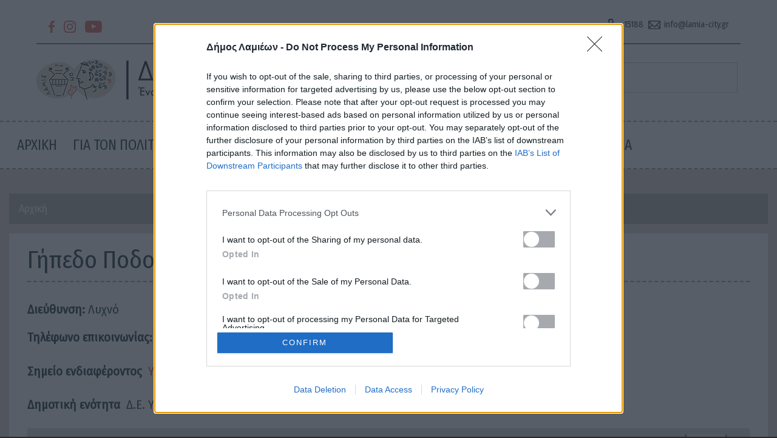

--- FILE ---
content_type: text/html; charset=UTF-8
request_url: https://lamia.gr/basiki-selida/gipedo-podosfairoy-lyhnoy
body_size: 59284
content:
<!DOCTYPE html>
<html lang="el" dir="ltr" prefix="content: http://purl.org/rss/1.0/modules/content/  dc: http://purl.org/dc/terms/  foaf: http://xmlns.com/foaf/0.1/  og: http://ogp.me/ns#  rdfs: http://www.w3.org/2000/01/rdf-schema#  schema: http://schema.org/  sioc: http://rdfs.org/sioc/ns#  sioct: http://rdfs.org/sioc/types#  skos: http://www.w3.org/2004/02/skos/core#  xsd: http://www.w3.org/2001/XMLSchema# ">
  <head>
    <meta charset="utf-8" />
<script>(function(i,s,o,g,r,a,m){i["GoogleAnalyticsObject"]=r;i[r]=i[r]||function(){(i[r].q=i[r].q||[]).push(arguments)},i[r].l=1*new Date();a=s.createElement(o),m=s.getElementsByTagName(o)[0];a.async=1;a.src=g;m.parentNode.insertBefore(a,m)})(window,document,"script","https://www.google-analytics.com/analytics.js","ga");ga("create", "UA-23407806-5", {"cookieDomain":"auto"});ga("set", "anonymizeIp", true);ga("send", "pageview");</script>
<meta name="Generator" content="Drupal 8 (https://www.drupal.org)" />
<meta name="MobileOptimized" content="width" />
<meta name="HandheldFriendly" content="true" />
<meta name="viewport" content="width=device-width, initial-scale=1, shrink-to-fit=no" />
<meta http-equiv="x-ua-compatible" content="ie=edge" />
<link rel="shortcut icon" href="/themes/custom/lamia_v2/favicon.ico" type="image/vnd.microsoft.icon" />
<link rel="canonical" href="https://lamia.gr/basiki-selida/gipedo-podosfairoy-lyhnoy" />
<link rel="shortlink" href="https://lamia.gr/node/1231" />
<link rel="revision" href="https://lamia.gr/basiki-selida/gipedo-podosfairoy-lyhnoy" />

    <title>Γήπεδο Ποδοσφαίρου Λυχνού | Δήμος Λαμιέων</title>
        <link rel="stylesheet" media="all" href="/core/modules/system/css/components/ajax-progress.module.css?t4lj8m" />
<link rel="stylesheet" media="all" href="/core/modules/system/css/components/align.module.css?t4lj8m" />
<link rel="stylesheet" media="all" href="/core/modules/system/css/components/autocomplete-loading.module.css?t4lj8m" />
<link rel="stylesheet" media="all" href="/core/modules/system/css/components/fieldgroup.module.css?t4lj8m" />
<link rel="stylesheet" media="all" href="/core/modules/system/css/components/container-inline.module.css?t4lj8m" />
<link rel="stylesheet" media="all" href="/core/modules/system/css/components/clearfix.module.css?t4lj8m" />
<link rel="stylesheet" media="all" href="/core/modules/system/css/components/details.module.css?t4lj8m" />
<link rel="stylesheet" media="all" href="/core/modules/system/css/components/hidden.module.css?t4lj8m" />
<link rel="stylesheet" media="all" href="/core/modules/system/css/components/item-list.module.css?t4lj8m" />
<link rel="stylesheet" media="all" href="/core/modules/system/css/components/js.module.css?t4lj8m" />
<link rel="stylesheet" media="all" href="/core/modules/system/css/components/nowrap.module.css?t4lj8m" />
<link rel="stylesheet" media="all" href="/core/modules/system/css/components/position-container.module.css?t4lj8m" />
<link rel="stylesheet" media="all" href="/core/modules/system/css/components/progress.module.css?t4lj8m" />
<link rel="stylesheet" media="all" href="/core/modules/system/css/components/reset-appearance.module.css?t4lj8m" />
<link rel="stylesheet" media="all" href="/core/modules/system/css/components/resize.module.css?t4lj8m" />
<link rel="stylesheet" media="all" href="/core/modules/system/css/components/sticky-header.module.css?t4lj8m" />
<link rel="stylesheet" media="all" href="/core/modules/system/css/components/system-status-counter.css?t4lj8m" />
<link rel="stylesheet" media="all" href="/core/modules/system/css/components/system-status-report-counters.css?t4lj8m" />
<link rel="stylesheet" media="all" href="/core/modules/system/css/components/system-status-report-general-info.css?t4lj8m" />
<link rel="stylesheet" media="all" href="/core/modules/system/css/components/tabledrag.module.css?t4lj8m" />
<link rel="stylesheet" media="all" href="/core/modules/system/css/components/tablesort.module.css?t4lj8m" />
<link rel="stylesheet" media="all" href="/core/modules/system/css/components/tree-child.module.css?t4lj8m" />
<link rel="stylesheet" media="all" href="/modules/poll/css/poll.base.css?t4lj8m" />
<link rel="stylesheet" media="all" href="/modules/poll/css/poll.theme.css?t4lj8m" />
<link rel="stylesheet" media="all" href="https://unpkg.com/leaflet@1.7.1/dist/leaflet.css" />
<link rel="stylesheet" media="all" href="/modules/geolocation/modules/geolocation_leaflet/css/geolocation-leaflet.css?t4lj8m" />
<link rel="stylesheet" media="all" href="https://api.mapbox.com/mapbox.js/plugins/leaflet-fullscreen/v1.0.1/leaflet.fullscreen.css" />
<link rel="stylesheet" media="all" href="/modules/geolocation/modules/geolocation_leaflet/css/geolocation-control-recenter.css?t4lj8m" />
<link rel="stylesheet" media="all" href="/modules/back_to_top/css/back_to_top.css?t4lj8m" />
<link rel="stylesheet" media="all" href="/libraries/colorbox/example4/colorbox.css?t4lj8m" />
<link rel="stylesheet" media="all" href="/modules/geolocation/css/geolocation-map.css?t4lj8m" />
<link rel="stylesheet" media="all" href="/modules/youtubechannel/css/youtubechannel.css?t4lj8m" />
<link rel="stylesheet" media="all" href="/themes/contrib/bootstrap_barrio/css/components/user.css?t4lj8m" />
<link rel="stylesheet" media="all" href="/themes/contrib/bootstrap_barrio/css/components/progress.css?t4lj8m" />
<link rel="stylesheet" media="all" href="/themes/contrib/bootstrap_barrio/css/components/node.css?t4lj8m" />
<link rel="stylesheet" media="all" href="/themes/contrib/bootstrap_barrio/css/components/affix.css?t4lj8m" />
<link rel="stylesheet" media="all" href="/themes/contrib/bootstrap_barrio/css/components/alerts.css?t4lj8m" />
<link rel="stylesheet" media="all" href="/themes/contrib/bootstrap_barrio/css/components/book.css?t4lj8m" />
<link rel="stylesheet" media="all" href="/themes/contrib/bootstrap_barrio/css/components/comments.css?t4lj8m" />
<link rel="stylesheet" media="all" href="/themes/contrib/bootstrap_barrio/css/components/contextual.css?t4lj8m" />
<link rel="stylesheet" media="all" href="/themes/contrib/bootstrap_barrio/css/components/feed-icon.css?t4lj8m" />
<link rel="stylesheet" media="all" href="/themes/contrib/bootstrap_barrio/css/components/field.css?t4lj8m" />
<link rel="stylesheet" media="all" href="/themes/contrib/bootstrap_barrio/css/components/header.css?t4lj8m" />
<link rel="stylesheet" media="all" href="/themes/contrib/bootstrap_barrio/css/components/help.css?t4lj8m" />
<link rel="stylesheet" media="all" href="/themes/contrib/bootstrap_barrio/css/components/icons.css?t4lj8m" />
<link rel="stylesheet" media="all" href="/themes/contrib/bootstrap_barrio/css/components/image-button.css?t4lj8m" />
<link rel="stylesheet" media="all" href="/themes/contrib/bootstrap_barrio/css/components/item-list.css?t4lj8m" />
<link rel="stylesheet" media="all" href="/themes/contrib/bootstrap_barrio/css/components/list-group.css?t4lj8m" />
<link rel="stylesheet" media="all" href="/themes/contrib/bootstrap_barrio/css/components/node-preview.css?t4lj8m" />
<link rel="stylesheet" media="all" href="/themes/contrib/bootstrap_barrio/css/components/page.css?t4lj8m" />
<link rel="stylesheet" media="all" href="/themes/contrib/bootstrap_barrio/css/components/search-form.css?t4lj8m" />
<link rel="stylesheet" media="all" href="/themes/contrib/bootstrap_barrio/css/components/shortcut.css?t4lj8m" />
<link rel="stylesheet" media="all" href="/themes/contrib/bootstrap_barrio/css/components/sidebar.css?t4lj8m" />
<link rel="stylesheet" media="all" href="/themes/contrib/bootstrap_barrio/css/components/site-footer.css?t4lj8m" />
<link rel="stylesheet" media="all" href="/themes/contrib/bootstrap_barrio/css/components/skip-link.css?t4lj8m" />
<link rel="stylesheet" media="all" href="/themes/contrib/bootstrap_barrio/css/components/table.css?t4lj8m" />
<link rel="stylesheet" media="all" href="/themes/contrib/bootstrap_barrio/css/components/tabledrag.css?t4lj8m" />
<link rel="stylesheet" media="all" href="/themes/contrib/bootstrap_barrio/css/components/tableselect.css?t4lj8m" />
<link rel="stylesheet" media="all" href="/themes/contrib/bootstrap_barrio/css/components/tablesort-indicator.css?t4lj8m" />
<link rel="stylesheet" media="all" href="/themes/contrib/bootstrap_barrio/css/components/ui.widget.css?t4lj8m" />
<link rel="stylesheet" media="all" href="/themes/contrib/bootstrap_barrio/css/components/tabs.css?t4lj8m" />
<link rel="stylesheet" media="all" href="/themes/contrib/bootstrap_barrio/css/components/vertical-tabs.css?t4lj8m" />
<link rel="stylesheet" media="all" href="/themes/contrib/bootstrap_barrio/css/components/views.css?t4lj8m" />
<link rel="stylesheet" media="all" href="/themes/contrib/bootstrap_barrio/css/components/ui-dialog.css?t4lj8m" />
<link rel="stylesheet" media="all" href="//cdn.jsdelivr.net/npm/bootstrap@4.5.3/dist/css/bootstrap.min.css" />
<link rel="stylesheet" media="all" href="/themes/custom/lamia_v2/css/style.css?t4lj8m" />
<link rel="stylesheet" media="all" href="/themes/custom/lamia_v2/css/colors.css?t4lj8m" />
<link rel="stylesheet" media="all" href="/themes/contrib/bootstrap_barrio/css/components/breadcrumb.css?t4lj8m" />
<link rel="stylesheet" media="all" href="/themes/contrib/bootstrap_barrio/css/colors/messages/messages-white.css?t4lj8m" />
<link rel="stylesheet" media="print" href="/themes/contrib/bootstrap_barrio/css/print.css?t4lj8m" />

    
<!--[if lte IE 8]>
<script src="/core/assets/vendor/html5shiv/html5shiv.min.js?v=3.7.3"></script>
<![endif]-->
<script src="https://unpkg.com/leaflet@1.7.1/dist/leaflet.js"></script>
<script src="https://api.mapbox.com/mapbox.js/plugins/leaflet-fullscreen/v1.0.1/Leaflet.fullscreen.min.js"></script>

    
<!-- InMobi Choice. Consent Manager Tag v3.0 (for TCF 2.2) -->
<script type="text/javascript" async=true>
(function() {
  var host = 'lamia.gr';
  var element = document.createElement('script');
  var firstScript = document.getElementsByTagName('script')[0];
  var url = 'https://cmp.inmobi.com'
    .concat('/choice/', 'AKvyNsNhq3uv9', '/', host, '/choice.js?tag_version=V3');
  var uspTries = 0;
  var uspTriesLimit = 3;
  element.async = true;
  element.type = 'text/javascript';
  element.src = url;

  firstScript.parentNode.insertBefore(element, firstScript);

  function makeStub() {
    var TCF_LOCATOR_NAME = '__tcfapiLocator';
    var queue = [];
    var win = window;
    var cmpFrame;

    function addFrame() {
      var doc = win.document;
      var otherCMP = !!(win.frames[TCF_LOCATOR_NAME]);

      if (!otherCMP) {
        if (doc.body) {
          var iframe = doc.createElement('iframe');

          iframe.style.cssText = 'display:none';
          iframe.name = TCF_LOCATOR_NAME;
          doc.body.appendChild(iframe);
        } else {
          setTimeout(addFrame, 5);
        }
      }
      return !otherCMP;
    }

    function tcfAPIHandler() {
      var gdprApplies;
      var args = arguments;

      if (!args.length) {
        return queue;
      } else if (args[0] === 'setGdprApplies') {
        if (
          args.length > 3 &&
          args[2] === 2 &&
          typeof args[3] === 'boolean'
        ) {
          gdprApplies = args[3];
          if (typeof args[2] === 'function') {
            args[2]('set', true);
          }
        }
      } else if (args[0] === 'ping') {
        var retr = {
          gdprApplies: gdprApplies,
          cmpLoaded: false,
          cmpStatus: 'stub'
        };

        if (typeof args[2] === 'function') {
          args[2](retr);
        }
      } else {
        if(args[0] === 'init' && typeof args[3] === 'object') {
          args[3] = Object.assign(args[3], { tag_version: 'V3' });
        }
        queue.push(args);
      }
    }

    function postMessageEventHandler(event) {
      var msgIsString = typeof event.data === 'string';
      var json = {};

      try {
        if (msgIsString) {
          json = JSON.parse(event.data);
        } else {
          json = event.data;
        }
      } catch (ignore) {}

      var payload = json.__tcfapiCall;

      if (payload) {
        window.__tcfapi(
          payload.command,
          payload.version,
          function(retValue, success) {
            var returnMsg = {
              __tcfapiReturn: {
                returnValue: retValue,
                success: success,
                callId: payload.callId
              }
            };
            if (msgIsString) {
              returnMsg = JSON.stringify(returnMsg);
            }
            if (event && event.source && event.source.postMessage) {
              event.source.postMessage(returnMsg, '*');
            }
          },
          payload.parameter
        );
      }
    }

    while (win) {
      try {
        if (win.frames[TCF_LOCATOR_NAME]) {
          cmpFrame = win;
          break;
        }
      } catch (ignore) {}

      if (win === window.top) {
        break;
      }
      win = win.parent;
    }
    if (!cmpFrame) {
      addFrame();
      win.__tcfapi = tcfAPIHandler;
      win.addEventListener('message', postMessageEventHandler, false);
    }
  };

  makeStub();

  function makeGppStub() {
    const CMP_ID = 10;
    const SUPPORTED_APIS = [
      '2:tcfeuv2',
      '6:uspv1',
      '7:usnatv1',
      '8:usca',
      '9:usvav1',
      '10:uscov1',
      '11:usutv1',
      '12:usctv1'
    ];

    window.__gpp_addFrame = function (n) {
      if (!window.frames[n]) {
        if (document.body) {
          var i = document.createElement("iframe");
          i.style.cssText = "display:none";
          i.name = n;
          document.body.appendChild(i);
        } else {
          window.setTimeout(window.__gpp_addFrame, 10, n);
        }
      }
    };
    window.__gpp_stub = function () {
      var b = arguments;
      __gpp.queue = __gpp.queue || [];
      __gpp.events = __gpp.events || [];

      if (!b.length || (b.length == 1 && b[0] == "queue")) {
        return __gpp.queue;
      }

      if (b.length == 1 && b[0] == "events") {
        return __gpp.events;
      }

      var cmd = b[0];
      var clb = b.length > 1 ? b[1] : null;
      var par = b.length > 2 ? b[2] : null;
      if (cmd === "ping") {
        clb(
          {
            gppVersion: "1.1", // must be “Version.Subversion”, current: “1.1”
            cmpStatus: "stub", // possible values: stub, loading, loaded, error
            cmpDisplayStatus: "hidden", // possible values: hidden, visible, disabled
            signalStatus: "not ready", // possible values: not ready, ready
            supportedAPIs: SUPPORTED_APIS, // list of supported APIs
            cmpId: CMP_ID, // IAB assigned CMP ID, may be 0 during stub/loading
            sectionList: [],
            applicableSections: [-1],
            gppString: "",
            parsedSections: {},
          },
          true
        );
      } else if (cmd === "addEventListener") {
        if (!("lastId" in __gpp)) {
          __gpp.lastId = 0;
        }
        __gpp.lastId++;
        var lnr = __gpp.lastId;
        __gpp.events.push({
          id: lnr,
          callback: clb,
          parameter: par,
        });
        clb(
          {
            eventName: "listenerRegistered",
            listenerId: lnr, // Registered ID of the listener
            data: true, // positive signal
            pingData: {
              gppVersion: "1.1", // must be “Version.Subversion”, current: “1.1”
              cmpStatus: "stub", // possible values: stub, loading, loaded, error
              cmpDisplayStatus: "hidden", // possible values: hidden, visible, disabled
              signalStatus: "not ready", // possible values: not ready, ready
              supportedAPIs: SUPPORTED_APIS, // list of supported APIs
              cmpId: CMP_ID, // list of supported APIs
              sectionList: [],
              applicableSections: [-1],
              gppString: "",
              parsedSections: {},
            },
          },
          true
        );
      } else if (cmd === "removeEventListener") {
        var success = false;
        for (var i = 0; i < __gpp.events.length; i++) {
          if (__gpp.events[i].id == par) {
            __gpp.events.splice(i, 1);
            success = true;
            break;
          }
        }
        clb(
          {
            eventName: "listenerRemoved",
            listenerId: par, // Registered ID of the listener
            data: success, // status info
            pingData: {
              gppVersion: "1.1", // must be “Version.Subversion”, current: “1.1”
              cmpStatus: "stub", // possible values: stub, loading, loaded, error
              cmpDisplayStatus: "hidden", // possible values: hidden, visible, disabled
              signalStatus: "not ready", // possible values: not ready, ready
              supportedAPIs: SUPPORTED_APIS, // list of supported APIs
              cmpId: CMP_ID, // CMP ID
              sectionList: [],
              applicableSections: [-1],
              gppString: "",
              parsedSections: {},
            },
          },
          true
        );
      } else if (cmd === "hasSection") {
        clb(false, true);
      } else if (cmd === "getSection" || cmd === "getField") {
        clb(null, true);
      }
      //queue all other commands
      else {
        __gpp.queue.push([].slice.apply(b));
      }
    };
    window.__gpp_msghandler = function (event) {
      var msgIsString = typeof event.data === "string";
      try {
        var json = msgIsString ? JSON.parse(event.data) : event.data;
      } catch (e) {
        var json = null;
      }
      if (typeof json === "object" && json !== null && "__gppCall" in json) {
        var i = json.__gppCall;
        window.__gpp(
          i.command,
          function (retValue, success) {
            var returnMsg = {
              __gppReturn: {
                returnValue: retValue,
                success: success,
                callId: i.callId,
              },
            };
            event.source.postMessage(msgIsString ? JSON.stringify(returnMsg) : returnMsg, "*");
          },
          "parameter" in i ? i.parameter : null,
          "version" in i ? i.version : "1.1"
        );
      }
    };
    if (!("__gpp" in window) || typeof window.__gpp !== "function") {
      window.__gpp = window.__gpp_stub;
      window.addEventListener("message", window.__gpp_msghandler, false);
      window.__gpp_addFrame("__gppLocator");
    }
  };

  makeGppStub();

  var uspStubFunction = function() {
    var arg = arguments;
    if (typeof window.__uspapi !== uspStubFunction) {
      setTimeout(function() {
        if (typeof window.__uspapi !== 'undefined') {
          window.__uspapi.apply(window.__uspapi, arg);
        }
      }, 500);
    }
  };

  var checkIfUspIsReady = function() {
    uspTries++;
    if (window.__uspapi === uspStubFunction && uspTries < uspTriesLimit) {
      console.warn('USP is not accessible');
    } else {
      clearInterval(uspInterval);
    }
  };

  if (typeof window.__uspapi === 'undefined') {
    window.__uspapi = uspStubFunction;
    var uspInterval = setInterval(checkIfUspIsReady, 6000);
  }
})();
</script>
<!-- End InMobi Choice. Consent Manager Tag v3.0 (for TCF 2.2) -->

  </head>
  <body class="layout-one-sidebar layout-sidebar-second page-node-1231 path-no-frontpage path-node not-logged-in path-node node--type-page">
    <a href="#main-content" class="visually-hidden focusable skip-link">
      Παράκαμψη προς το κυρίως περιεχόμενο
    </a>
    
      <div class="dialog-off-canvas-main-canvas" data-off-canvas-main-canvas>
    <div id="page-wrapper">
  <div id="page">
    <header id="header" class="header"  aria-label="Κεφαλίδα ιστοσελίδας">
                                <div class="header-slider">
            <div class="row no-gutters slider-top">
                            <div class="col-12 col-sm-12 slider-top-top">
                  <section class="row region region-header-slider-top">
    <h2 class="visually-hidden">Section header-slider-top</h2>
    <div id="block-socialiconsheader" class="block block-block-content block-block-content7065d019-f3f5-4a6b-ac3a-601b314612c1">
  
    
      <div class="content">
      
            <div class="clearfix text-formatted field field--name-body field--type-text-with-summary field--label-hidden field__item"><div class="row">
  <div class="col-12 col-md-6 social-content">
    <span class="wrap-social">
      <a class="social-link" href="https://www.facebook.com/DimosLamiewn" target="_blank" title="facebook"><img alt="facebook" class="social-icon facebook" src="/themes/custom/lamia_v2/img/facebook-sm.png" /></a> 
      <a class="social-link" href="https://www.instagram.com/municipality_of_lamia/" target="_blank" title="instagram"><img alt="instagram" class="social-icon instagram" src="/themes/custom/lamia_v2/img/instagram-sm.png" /></a> 
      <a class="social-link" href="https://www.youtube.com/channel/UC7QGZqsPgYj9HYPReosj7Fw" target="_blank" title="youtube"><img alt="youtube" class="social-icon youtube" src="/themes/custom/lamia_v2/img/youtube-sm.png" /></a>
    </span>
  </div>
  <div class="col-12 col-md-6 contact-info">
    <span class="wrap-info">
      <span title="" class="general">
        <a class="info-link" href="tel:15188"><img alt="phone" class="info-icon phone" src="/themes/custom/lamia_v2/img/phone-sm2.png" />15188</a> 
        <a class="info-link" href="mailto:info@lamia-city.gr"><img alt="phone" class="info-icon email" src="/themes/custom/lamia_v2/img/email-sm2.png" />info@lamia-city.gr</a>
      </span>
<!--      <span title="Υπηρεσία Πρωτοκόλλου" class="protokol">
        <a class="info-link" href="mailto:protokollo@lamia-city.gr" style="margin-left:0px;" >protokollo@lamia-city.gr</a>, <a class="info-link" href="tel:2231351065" style="margin-left:0px;" >22313 51065</a>
      </span> -->
    </span>
  </div>
</div></div>
      
    </div>
  </div>

  </section>

              </div>
                            <div class="col-12 col-sm-12 col-md-6 slider-top-left">
                  <section class="row region region-header-slider-top-left">
    <h2 class="visually-hidden">Section header-slider-top-left</h2>
          <a href="/" title="Αρχική" rel="home" class="navbar-brand">
              <img src="/themes/custom/lamia_v2/logo.png" alt="Αρχική" class="img-fluid d-inline-block align-top" />
            
    </a>
    
  </section>

              </div>
              <div class="col-12 col-sm-12 col-md-6 slider-top-right">
                  <section class="row region region-header-slider-top-right">
    <h2 class="visually-hidden">Section header-slider-top-right</h2>
    <div class="search-block-form block block-search block-search-form-block" data-drupal-selector="search-block-form" id="block-searchform" role="search">
  
    
    <div class="content container-inline">
        <div class="content container-inline">
      <form action="/search/node" method="get" id="search-block-form" accept-charset="UTF-8" class="search-form search-block-form form-row">
  



  <fieldset class="js-form-item js-form-type-search form-type-search js-form-item-keys form-item-keys form-no-label form-group">
          <label for="edit-keys" class="sr-only">Αναζήτηση</label>
                    <input title="Πληκτρολογήστε τους όρους που θέλετε να αναζητήσετε." placeholder="τι ψάχνετε;" data-drupal-selector="edit-keys" type="search" id="edit-keys" name="keys" value="" size="15" maxlength="128" class="form-search form-control" />

                      </fieldset>
<div data-drupal-selector="edit-actions" class="form-actions js-form-wrapper form-group" id="edit-actions"><button data-drupal-selector="edit-submit" type="submit" id="edit-submit" value="Αναζήτηση" class="button js-form-submit form-submit btn btn-primary">Αναζήτηση</button>
</div>

</form>

    </div>
  
  </div>
</div>

  </section>

              </div>
            </div>
            <div class="row no-gutters slider-main">
              <div class="col-12 col-sm-12">
                
              </div>
            </div>
          </div>
                          <nav class="navbar navbar-expand-lg" id="navbar-main">
                          
                              <button class="navbar-toggler navbar-toggler-right" type="button" data-toggle="collapse" data-target="#CollapsingNavbar" aria-controls="CollapsingNavbar" aria-expanded="false" aria-label="Toggle navigation"><span class="navbar-toggler-icon"></span></button>
                <div class="collapse navbar-collapse" id="CollapsingNavbar">
                    <nav role="navigation" aria-labelledby="block-lamia-v2-mainnavigation-menu" id="block-lamia-v2-mainnavigation" class="block block-menu navigation menu--main">
            
  <h2 class="sr-only" id="block-lamia-v2-mainnavigation-menu">Main navigation</h2>
  

        
              <ul block="block-lamia-v2-mainnavigation" class="clearfix nav navbar-nav">
                    <li class="nav-item">
                          <a href="/" class="nav-link nav-link--" data-drupal-link-system-path="&lt;front&gt;">Αρχική</a>
              </li>
                <li class="nav-item menu-item--expanded dropdown">
                          <a href="/ns/gia-ton-politi" class="nav-link dropdown-toggle nav-link--ns-gia-ton-politi" data-toggle="dropdown" aria-expanded="false" aria-haspopup="true" data-drupal-link-system-path="ns/gia-ton-politi">Για τον Πολίτη</a>
                        <ul class="dropdown-menu">
                    <li class="dropdown-item">
                          <a href="/basiki-selida/ilektronikes-ypiresies-dimoy-lamieon" class="nav-link--basiki-selida-ilektronikes-ypiresies-dimoy-lamieon" data-drupal-link-system-path="node/1261">e - Δήμος</a>
              </li>
                <li class="dropdown-item menu-item--collapsed">
                          <a href="/basiki-selida/pronooyme" class="nav-link--basiki-selida-pronooyme" data-drupal-link-system-path="node/1154">Προνοούμε</a>
              </li>
                <li class="dropdown-item menu-item--collapsed">
                          <a href="/ypodomes-all" class="nav-link--ypodomes-all" data-drupal-link-system-path="ypodomes-all">Υποδομές</a>
              </li>
                <li class="dropdown-item menu-item--collapsed">
                          <a href="/basiki-selida/horothetisi-toy-dimoy-lamieon" class="nav-link--basiki-selida-horothetisi-toy-dimoy-lamieon" data-drupal-link-system-path="node/1109">Πρόσβαση</a>
              </li>
        </ul>
  
              </li>
                <li class="nav-item menu-item--expanded dropdown">
                          <a href="/ns/o-dimos-mas" class="nav-link dropdown-toggle nav-link--ns-o-dimos-mas" data-toggle="dropdown" aria-expanded="false" aria-haspopup="true" data-drupal-link-system-path="ns/o-dimos-mas">Ο Δήμος μας</a>
                        <ul class="dropdown-menu">
                    <li class="dropdown-item menu-item--collapsed">
                          <a href="/cmi/rd/basiki-selida---biografiko-dimarhoy" class="nav-link--cmi-rd-basiki-selida---biografiko-dimarhoy" data-drupal-link-system-path="cmi/rd/basiki-selida---biografiko-dimarhoy">Ο Δήμαρχος</a>
              </li>
                <li class="dropdown-item">
                          <a href="/profiles-ant-sym" class="nav-link--profiles-ant-sym" data-drupal-link-system-path="profiles-ant-sym">Οι Αντιδήμαρχοι</a>
              </li>
                <li class="dropdown-item menu-item--collapsed">
                          <a href="/cmi/rd/profiles-dim-sym" class="nav-link--cmi-rd-profiles-dim-sym" data-drupal-link-system-path="cmi/rd/profiles-dim-sym">Δημοτικό Συμβούλιο</a>
              </li>
                <li class="dropdown-item menu-item--collapsed">
                          <a href="/basiki-selida/epitropes-kai-symboylia" class="nav-link--basiki-selida-epitropes-kai-symboylia" data-drupal-link-system-path="node/522">Επιτροπές και Συμβούλια</a>
              </li>
                <li class="dropdown-item menu-item--collapsed">
                          <a href="/cmi/rd/basiki-selida---meli-topikon-symboylion" class="nav-link--cmi-rd-basiki-selida---meli-topikon-symboylion" data-drupal-link-system-path="cmi/rd/basiki-selida---meli-topikon-symboylion">Συμβούλια Κοινοτήτων</a>
              </li>
                <li class="dropdown-item menu-item--collapsed">
                          <a href="/basiki-selida/nomika-prosopa-kai-epiheiriseis" class="nav-link--basiki-selida-nomika-prosopa-kai-epiheiriseis" data-drupal-link-system-path="node/1356">Νομικά Πρόσωπα και Επιχειρήσεις</a>
              </li>
                <li class="dropdown-item menu-item--collapsed">
                          <a href="/vocabulary-terms-view/dt" class="nav-link--vocabulary-terms-view-dt" data-drupal-link-system-path="vocabulary-terms-view/dt">Οργανόγραμμα</a>
              </li>
                <li class="dropdown-item">
                          <a href="/basiki-selida/proypologismos-toy-dimoy-lamieon" class="nav-link--basiki-selida-proypologismos-toy-dimoy-lamieon" data-drupal-link-system-path="node/5386">Προϋπολογισμός</a>
              </li>
        </ul>
  
              </li>
                <li class="nav-item menu-item--expanded dropdown">
                          <a href="/ns/episkepsou-ti-lamia" class="nav-link dropdown-toggle nav-link--ns-episkepsou-ti-lamia" data-toggle="dropdown" aria-expanded="false" aria-haspopup="true" data-drupal-link-system-path="ns/episkepsou-ti-lamia">Επισκέψου τη Λαμία</a>
                        <ul class="dropdown-menu">
                    <li class="dropdown-item menu-item--collapsed">
                          <a href="/basiki-selida/istoria-kai-politismos" class="nav-link--basiki-selida-istoria-kai-politismos" data-drupal-link-system-path="node/918">Ιστορία και Πολιτισμός</a>
              </li>
                <li class="dropdown-item">
                          <a href="/aksiotheata-all" class="nav-link--aksiotheata-all" data-drupal-link-system-path="aksiotheata-all">Αξιοθέατα</a>
              </li>
                <li class="dropdown-item">
                          <a href="/koinotites/10" class="nav-link--koinotites-10" data-drupal-link-system-path="koinotites/10">Λαμία</a>
              </li>
                <li class="dropdown-item">
                          <a href="/koinotites/11" class="nav-link--koinotites-11" data-drupal-link-system-path="koinotites/11">Γοργοπόταμος</a>
              </li>
                <li class="dropdown-item">
                          <a href="/koinotites/13" class="nav-link--koinotites-13" data-drupal-link-system-path="koinotites/13">Λειανοκλάδι</a>
              </li>
                <li class="dropdown-item">
                          <a href="/koinotites/14" class="nav-link--koinotites-14" data-drupal-link-system-path="koinotites/14">Παύλιανη</a>
              </li>
                <li class="dropdown-item">
                          <a href="/koinotites/12" class="nav-link--koinotites-12" data-drupal-link-system-path="koinotites/12">Υπάτη</a>
              </li>
        </ul>
  
              </li>
                <li class="nav-item menu-item--expanded dropdown">
                          <a href="/ns-main/press-corner" class="nav-link dropdown-toggle nav-link--ns-main-press-corner" data-toggle="dropdown" aria-expanded="false" aria-haspopup="true" data-drupal-link-system-path="ns-main/press-corner">Press Corner</a>
                        <ul class="dropdown-menu">
                    <li class="dropdown-item">
                          <a href="/news-stream/86" class="nav-link--news-stream-86" data-drupal-link-system-path="news-stream/86">Νέα - Ανακοινώσεις</a>
              </li>
                <li class="dropdown-item">
                          <a href="/news-stream/85" class="nav-link--news-stream-85" data-drupal-link-system-path="news-stream/85">Δελτία τύπου</a>
              </li>
                <li class="dropdown-item">
                          <a href="/news-stream/401" class="nav-link--news-stream-401" data-drupal-link-system-path="news-stream/401">Πολιτική Προστασία</a>
              </li>
                <li class="dropdown-item">
                          <a href="/prokirixeis-stream" class="nav-link--prokirixeis-stream" data-drupal-link-system-path="prokirixeis-stream">Προκηρύξεις - Διαγωνισμοί</a>
              </li>
                <li class="dropdown-item menu-item--collapsed">
                          <a href="/ns-main-bc/calendar-view" class="nav-link--ns-main-bc-calendar-view" data-drupal-link-system-path="ns-main-bc/calendar-view">Ημερολόγιο εκδηλώσεων</a>
              </li>
                <li class="dropdown-item">
                          <a href="/basiki-selida/zontani-anametadosi" class="nav-link--basiki-selida-zontani-anametadosi" data-drupal-link-system-path="node/840">Ζωντανή αναμετάδοση</a>
              </li>
        </ul>
  
              </li>
                <li class="nav-item">
                          <a href="/contact" class="nav-link nav-link--contact" data-drupal-link-system-path="contact">Επικοινωνία</a>
              </li>
        </ul>
  


  </nav>


                                  </div>
                                                  </nav>
                    </header>
          <div class="highlighted">
        <aside class="container section clearfix" >
          
        </aside>
      </div>
            <div id="main-wrapper" class="layout-main-wrapper clearfix">
                      <div id="main" class="container">
            <div id="block-lamia-v2-breadcrumbs" class="block block-system block-system-breadcrumb-block">
  
    
      <div class="content">
      

  <nav role="navigation" aria-label="breadcrumb">
    <ol class="breadcrumb">
                  <li class="breadcrumb-item">
          <a href="/">Αρχική</a>
        </li>
              </ol>
  </nav>

    </div>
  </div>


          <div class="row row-offcanvas row-offcanvas-left clearfix">
              <main class="main-content col" id="content" data-role="main">
                <section class="section">
                  <a id="main-content" tabindex="-1"></a>
                    <div id="block-lamia-v2-pagetitle" class="block block-core block-page-title-block">
  
    
      <div class="content">
      
  <h1 class="title"><span property="schema:name" class="field field--name-title field--type-string field--label-hidden">Γήπεδο Ποδοσφαίρου Λυχνού</span>
</h1>


    </div>
  </div>
<div data-drupal-messages-fallback class="hidden"></div>
<div id="block-lamia-v2-mainpagecontent" class="block block-system block-system-main-block">
  
    
      <div class="content">
      

<article data-history-node-id="1231" role="article" about="/basiki-selida/gipedo-podosfairoy-lyhnoy" typeof="schema:WebPage" class="node node--type-page node--view-mode-full clearfix">
  <header>
    
          <span property="schema:name" content="Γήπεδο Ποδοσφαίρου Λυχνού" class="rdf-meta hidden"></span>

      </header>
  <div class="node__content clearfix">
    
            <div property="schema:text" class="clearfix text-formatted field field--name-body field--type-text-with-summary field--label-hidden field__item"><p><strong>Διεύθυνση: </strong>Λυχνό</p>
<p><strong>Τηλέφωνο επικοινωνίας: </strong>22380 67413</p>
</div>
      
  <div class="field field--name-field-simeio-endiaferontos field--type-entity-reference field--label-inline">
    <div class="field__label">Σημείο ενδιαφέροντος</div>
          <div class='field__items'>
              <div class="field__item"><a href="/simeia-endiaferontos/ypodomes" hreflang="el">Υποδομές</a></div>
          <div class="field__item"><a href="/simeia-endiaferontos/horoi-athlisis-anapsyhis" hreflang="el">Χώροι άθλησης &amp; αναψυχής</a></div>
          <div class="field__item"><a href="/simeia-endiaferontos/podosfairo" hreflang="el">Ποδόσφαιρο</a></div>
              </div>
      </div>

  <div class="field field--name-field-dimotiki-enotita field--type-entity-reference field--label-inline">
    <div class="field__label">Δημοτική ενότητα</div>
              <div class="field__item">Δ.Ε. Υπάτης</div>
          </div>

  <div class="field field--name-field-simeio-ston-harti field--type-geolocation field--label-visually_hidden">
    <div class="field__label visually-hidden">Σημείο στον χάρτη</div>
          <div class='field__items'>
              <div class="field__item"><div  class="geolocation-map-wrapper" id="map-696feb8ccb53f" data-map-type="leaflet">
    <div class="geolocation-map-controls">
                        <div class="geolocation-map-control leaflet_control_fullscreen" data-control-position="topleft"></div>

                  <div class="geolocation-map-control leaflet_control_recenter leaflet-bar" data-control-position="topleft"><a class="recenter" href="#" title="Recenter" role="button"></a>
</div>

                  </div>

    <div class="geolocation-map-container js-show"></div>

            <div  class="geolocation-location js-hide" id="696feb8cd045d" data-lat="38.8640034" data-lng="22.1975041" data-set-marker="true" data-label="1" typeof="Place">
  <span property="geo" typeof="GeoCoordinates">
    <meta property="latitude" content="38.8640034" />
    <meta property="longitude" content="22.1975041" />
  </span>

      <h2 class="location-title" property="name">Γήπεδο Ποδοσφαίρου Λυχνού</h2>
  
      <div class="location-content"><h6>Γήπεδο Ποδοσφαίρου Λυχνού</h6>
<a href="/dimotikes-enotites/de-ypatis" hreflang="el">Δ.Ε. Υπάτης</a><br />
<a href="/simeia-endiaferontos/ypodomes" hreflang="el">Υποδομές</a>, <a href="/simeia-endiaferontos/horoi-athlisis-anapsyhis" hreflang="el">Χώροι άθλησης &amp; αναψυχής</a>, <a href="/simeia-endiaferontos/podosfairo" hreflang="el">Ποδόσφαιρο</a></div>
  </div>
    </div>
</div>
              </div>
      </div>

  <div class="field field--name-field-etiketes field--type-entity-reference field--label-inline">
    <div class="field__label">Ετικέτες</div>
          <div class='field__items'>
              <div class="field__item"><a href="/etiketes-basikon-selidon/ypodomes-dimoy-lamieon" hreflang="el">Υποδομές</a></div>
              </div>
      </div>



  </div>
</article>

    </div>
  </div>


                </section>
              </main>
                                                          </div>
        </div>
                    </div>
        <footer class="site-footer">
              <div class="container lam-fade-in-2">
                      <div class="site-footer__top clearfix">
              <div class="container">
                                <div class="row no-gutters">
                  <div class="col-md-12 col-lg-2">
                      <section class="row region region-footer-first">
    <h2 class="visually-hidden">Section footer-first</h2>
    <div id="block-footerlogo" class="footer-logo block block-block-content block-block-content7e918b05-e37e-4091-aee8-e66b97d88abb">
  
    
      <div class="content">
      
            <div class="clearfix text-formatted field field--name-body field--type-text-with-summary field--label-hidden field__item"><div class="logo"><a href="/" rel="home" title="Αρχική"><img alt="Λογότυπο Δήμου Λαμιέων" data-entity-type="file" data-entity-uuid="ceefb90c-ca58-42b5-97c6-0fa5fe6e5294" src="/themes/custom/lamia_v2/logo-footer.png" class="img-fluid" /></a></div>
</div>
      
    </div>
  </div>

  </section>

                  </div>
                  <div class="col-md-12 col-lg-10">
                      <section class="row region region-footer-third">
    <h2 class="visually-hidden">Section footer-third</h2>
    <div id="block-footerinfo" class="block block-block-content block-block-content4ae48b5d-b8f2-488c-b8c3-0f40f95df073">
  
      <h2>άλμπουμ πανοραμικών φωτογραφιών</h2>
    
      <div class="content">
      
            <div class="clearfix text-formatted field field--name-body field--type-text-with-summary field--label-hidden field__item"><p>Ο Δήμος Λαμιέων, μέσα από την αξιοποίηση εργαλείων και τεχνολογιών αιχμής, προσφέρει στον επισκέπτη δυνατότητα εικονικής περιήγησης σε ψηφιακές απεικονίσεις των Θερμοπυλών αλλά και εξατομικευμένη ξενάγηση σε εσωτερικούς και εξωτερικούς χώρους, με έμφαση στο ιστορικό τρίγωνο Θερμοπύλες - Αλαμάνα - Γοργοπόταμος, και μέσω της χρήσης έξυπνων φορητών συσκευών.</p>
<p><a class="btn btn-custom-button" href="/basiki-selida/fotografies-360-moiron">έναρξη περιήγησης</a></p>
</div>
      
    </div>
  </div>

  </section>

                  </div>
                </div>
                                              </div>
            </div>
                                <div class="site-footer__bottom">
              <div class="container">
                  <section class="row region region-footer-fifth">
    <h2 class="visually-hidden">Section footer-fifth</h2>
    <div id="block-lamia-v2-footercopyright" class="block block-block-content block-block-contentaaa6a2fd-df53-47a4-9796-448802e16aa6">
  
    
      <div class="content">
      
            <div class="clearfix text-formatted field field--name-body field--type-text-with-summary field--label-hidden field__item"><div class="copyright">Copyright © 2020 Δήμος Λαμιέων, ΤΚ 35100, Τηλ. 15188 - <a href="mailto:info@lamia-city.gr" class="mailto">info@lamia-city.gr</a>. <a href="/basiki-selida/oroi-hrisis-prostasia-prosopikon-dedomenon">Όροι χρήσης – Προστασία Προσωπικών Δεδομένων</a>.<br />
Σχεδιασμός <a href="//dot2.gr" target="_blank" class="ext" rel=" noopener noreferrer">DoT2 Creative Studio</a> | Εμπλουτισμός <a href="//www.lamia.gr">Δήμος Λαμιέων</a> | Τεχνική υποστήριξη <a href="//www.gnosis.com.gr" target="_blank" class="ext" rel=" noopener noreferrer">ΓΝΩΣΙΣ Computers<span class="ext" aria-label="(link is external)"></span></a>. </div></div>
      
    </div>
  </div>

  </section>

              </div>
            </div>
                  </div>
    </footer>
  </div>
</div>

  </div>

    
    <script type="application/json" data-drupal-selector="drupal-settings-json">{"path":{"baseUrl":"\/","scriptPath":null,"pathPrefix":"","currentPath":"node\/1231","currentPathIsAdmin":false,"isFront":false,"currentLanguage":"el"},"pluralDelimiter":"\u0003","suppressDeprecationErrors":true,"ajaxPageState":{"libraries":"back_to_top\/back_to_top_icon,back_to_top\/back_to_top_js,bootstrap_barrio\/breadcrumb,bootstrap_barrio\/global-styling,bootstrap_barrio\/links,bootstrap_barrio\/messages_white,bootstrap_barrio\/node,colorbox\/example4,colorbox_inline\/colorbox_inline,core\/html5shiv,geolocation\/geolocation.map,geolocation\/map_center.fitlocations,geolocation_leaflet\/mapfeature.leaflet_control_attribution,geolocation_leaflet\/mapfeature.leaflet_control_fullscreen,geolocation_leaflet\/mapfeature.leaflet_control_recenter,geolocation_leaflet\/mapfeature.leaflet_control_scale,geolocation_leaflet\/mapfeature.leaflet_control_zoom,geolocation_leaflet\/mapfeature.leaflet_marker_popup,google_analytics\/google_analytics,lamia_v2\/bootstrap_cdn,lamia_v2\/global-styling,poll\/drupal.poll-links,rua\/rua,statistics\/drupal.statistics,system\/base,youtubechannel\/youtubechannel","theme":"lamia_v2","theme_token":null},"ajaxTrustedUrl":{"\/search\/node":true},"back_to_top":{"back_to_top_button_trigger":"600","back_to_top_prevent_on_mobile":1,"back_to_top_prevent_in_admin":0,"back_to_top_button_type":"image","back_to_top_button_text":"Back to top"},"colorbox":{"opacity":"0.85","current":"{current} \u03b1\u03c0\u03cc {total}","previous":"\u00ab \u03a0\u03c1.","next":"\u0395\u03c0. \u00bb","close":"\u039a\u03bb\u03b5\u03af\u03c3\u03b9\u03bc\u03bf","maxWidth":"98%","maxHeight":"98%","fixed":true,"mobiledetect":true,"mobiledevicewidth":"480px"},"google_analytics":{"trackOutbound":true,"trackMailto":true,"trackDownload":true,"trackDownloadExtensions":"7z|aac|arc|arj|asf|asx|avi|bin|csv|doc(x|m)?|dot(x|m)?|exe|flv|gif|gz|gzip|hqx|jar|jpe?g|js|mp(2|3|4|e?g)|mov(ie)?|msi|msp|pdf|phps|png|ppt(x|m)?|pot(x|m)?|pps(x|m)?|ppam|sld(x|m)?|thmx|qtm?|ra(m|r)?|sea|sit|tar|tgz|torrent|txt|wav|wma|wmv|wpd|xls(x|m|b)?|xlt(x|m)|xlam|xml|z|zip","trackColorbox":true},"statistics":{"data":{"nid":"1231"},"url":"\/core\/modules\/statistics\/statistics.php"},"geolocation":{"maps":{"map-696feb8ccb53f":{"map_center":{"fit_bounds":{"map_center_id":"fit_bounds","option_id":"fit_bounds","settings":{"min_zoom":16,"reset_zoom":false},"weight":-101}},"settings":{"leaflet_settings":{"map_features":{"leaflet_control_zoom":{"enabled":true,"weight":0,"settings":{"position":"topleft"}},"leaflet_control_attribution":{"enabled":true,"settings":{"position":"bottomright","prefix":"Leaflet"},"weight":0},"leaflet_marker_popup":{"enabled":true,"weight":0,"settings":{"info_auto_display":false,"max_width":300,"min_width":50,"max_height":null,"auto_pan":true,"keep_in_view":false,"close_button":true,"auto_close":true,"close_on_escape_key":true,"class_name":""}},"leaflet_control_scale":{"enabled":true,"weight":0,"settings":{"metric":true,"imperial":true,"position":"topright"}},"leaflet_tile_layer":{"weight":0,"settings":{"tile_layer_provider":"OpenStreetMap Mapnik","tile_provider_options":{"Thunderforest":{"apikey":""},"MapBox":{"accessToken":""},"HERE":{"app_id":"","app_code":""},"GeoportailFrance":{"apikey":""}}},"enabled":false},"leaflet_tile_layer_overlay":{"weight":0,"settings":{"tile_layer_overlay":"OpenInfraMap.Power"},"enabled":false},"leaflet_custom_tile_layer":{"weight":0,"settings":{"tile_layer_url":"\/\/{s}.tile.osm.org\/{z}\/{x}\/{y}.png","tile_layer_attribution":"\u0026copy; \u003Ca href=\u0022https:\/\/osm.org\/copyright\u0022\u003EOpenStreetMap\u003C\/a\u003E contributors","tile_layer_subdomains":"abc","tile_layer_zoom":18},"enabled":false},"leaflet_max_bounds":{"weight":0,"settings":{"north":null,"south":null,"east":null,"west":null},"enabled":false},"leaflet_marker_zoom_and_animate":{"weight":0,"settings":{"marker_zoom_anchor_id":""},"enabled":false},"geolocation_marker_scroll_to_id":{"weight":0,"settings":{"scroll_target_id":""},"enabled":false},"leaflet_marker_icon":{"weight":0,"settings":{"marker_icon_path":"","icon_size":{"width":null,"height":null},"icon_anchor":{"x":null,"y":null},"popup_anchor":{"x":0,"y":0},"marker_shadow_path":"","shadow_size":{"width":null,"height":null},"shadow_anchor":{"x":null,"y":null}},"enabled":false},"leaflet_marker_clusterer":{"weight":0,"settings":{"cluster_settings":{"show_coverage_on_hover":true,"zoom_to_bounds_on_click":true},"disable_clustering_at_zoom":0,"custom_marker_settings":""},"enabled":false},"leaflet_control_layer":{"weight":0,"settings":{"position":"topright","default_label":"Default","tile_layer_providers":{"OpenStreetMap":{"OpenStreetMap Mapnik":{"label":"","checkbox":false},"OpenStreetMap BlackAndWhite":{"label":"","checkbox":false},"OpenStreetMap DE":{"label":"","checkbox":false},"OpenStreetMap CH":{"label":"","checkbox":false},"OpenStreetMap France":{"label":"","checkbox":false},"OpenStreetMap HOT":{"label":"","checkbox":false},"OpenStreetMap BZH":{"label":"","checkbox":false}},"OpenTopoMap":{"OpenTopoMap":{"label":"","checkbox":false}},"Thunderforest":{"Thunderforest OpenCycleMap":{"label":"","checkbox":false},"Thunderforest Transport":{"label":"","checkbox":false},"Thunderforest TransportDark":{"label":"","checkbox":false},"Thunderforest SpinalMap":{"label":"","checkbox":false},"Thunderforest Landscape":{"label":"","checkbox":false},"Thunderforest Outdoors":{"label":"","checkbox":false},"Thunderforest Pioneer":{"label":"","checkbox":false}},"OpenMapSurfer":{"OpenMapSurfer Roads":{"label":"","checkbox":false},"OpenMapSurfer Grayscale":{"label":"","checkbox":false}},"Hydda":{"Hydda Full":{"label":"","checkbox":false},"Hydda Base":{"label":"","checkbox":false}},"MapBox":{"MapBox":{"label":"","checkbox":false}},"Stamen":{"Stamen Toner":{"label":"","checkbox":false},"Stamen TonerBackground":{"label":"","checkbox":false},"Stamen TonerLite":{"label":"","checkbox":false},"Stamen Watercolor":{"label":"","checkbox":false},"Stamen Terrain":{"label":"","checkbox":false},"Stamen TerrainBackground":{"label":"","checkbox":false},"Stamen TopOSMRelief":{"label":"","checkbox":false}},"Esri":{"Esri WorldStreetMap":{"label":"","checkbox":false},"Esri DeLorme":{"label":"","checkbox":false},"Esri WorldTopoMap":{"label":"","checkbox":false},"Esri WorldImagery":{"label":"","checkbox":false},"Esri WorldTerrain":{"label":"","checkbox":false},"Esri WorldShadedRelief":{"label":"","checkbox":false},"Esri WorldPhysical":{"label":"","checkbox":false},"Esri OceanBasemap":{"label":"","checkbox":false},"Esri NatGeoWorldMap":{"label":"","checkbox":false},"Esri WorldGrayCanvas":{"label":"","checkbox":false}},"HERE":{"HERE normalDay":{"label":"","checkbox":false},"HERE normalDayCustom":{"label":"","checkbox":false},"HERE normalDayGrey":{"label":"","checkbox":false},"HERE normalDayMobile":{"label":"","checkbox":false},"HERE normalDayGreyMobile":{"label":"","checkbox":false},"HERE normalDayTransit":{"label":"","checkbox":false},"HERE normalDayTransitMobile":{"label":"","checkbox":false},"HERE normalNight":{"label":"","checkbox":false},"HERE normalNightMobile":{"label":"","checkbox":false},"HERE normalNightGrey":{"label":"","checkbox":false},"HERE normalNightGreyMobile":{"label":"","checkbox":false},"HERE normalNightTransit":{"label":"","checkbox":false},"HERE normalNightTransitMobile":{"label":"","checkbox":false},"HERE redcuedDay":{"label":"","checkbox":false},"HERE redcuedNight":{"label":"","checkbox":false},"HERE basicMap":{"label":"","checkbox":false},"HERE mapLabels":{"label":"","checkbox":false},"HERE trafficFlow":{"label":"","checkbox":false},"HERE carnavDayGrey":{"label":"","checkbox":false},"HERE hybridDayMobile":{"label":"","checkbox":false},"HERE hybridDayTransit":{"label":"","checkbox":false},"HERE hybridDayGrey":{"label":"","checkbox":false},"HERE pedestrianDay":{"label":"","checkbox":false},"HERE pedestrianNight":{"label":"","checkbox":false},"HERE satelliteDay":{"label":"","checkbox":false},"HERE terrainDay":{"label":"","checkbox":false},"HERE terrainDayMobile":{"label":"","checkbox":false}},"FreeMapSK":{"FreeMapSK":{"label":"","checkbox":false}},"MtbMap":{"MtbMap":{"label":"","checkbox":false}},"CartoDB":{"CartoDB Positron":{"label":"","checkbox":false},"CartoDB PositronNoLabels":{"label":"","checkbox":false},"CartoDB PositronOnlyLabels":{"label":"","checkbox":false},"CartoDB DarkMatter":{"label":"","checkbox":false},"CartoDB DarkMatterNoLabels":{"label":"","checkbox":false},"CartoDB DarkMatterOnlyLabels":{"label":"","checkbox":false},"CartoDB Voyager":{"label":"","checkbox":false},"CartoDB VoyagerNoLabels":{"label":"","checkbox":false},"CartoDB VoyagerOnlyLabels":{"label":"","checkbox":false},"CartoDB VoyagerLabelsUnder":{"label":"","checkbox":false}},"HikeBike":{"HikeBike":{"label":"","checkbox":false},"HikeBike HillShading":{"label":"","checkbox":false}},"BasemapAT":{"BasemapAT basemap":{"label":"","checkbox":false},"BasemapAT grau":{"label":"","checkbox":false},"BasemapAT overlay":{"label":"","checkbox":false},"BasemapAT highdpi":{"label":"","checkbox":false},"BasemapAT orthofoto":{"label":"","checkbox":false}},"NLS":{"NLS":{"label":"","checkbox":false}},"Wikimedia":{"Wikimedia":{"label":"","checkbox":false}},"GeoportailFrance":{"GeoportailFrance parcels":{"label":"","checkbox":false},"GeoportailFrance ignMaps":{"label":"","checkbox":false},"GeoportailFrance maps":{"label":"","checkbox":false},"GeoportailFrance orthos":{"label":"","checkbox":false}}},"tile_providers_options":{"Thunderforest":{"apikey":""},"MapBox":{"accessToken":""},"HERE":{"app_id":"","app_code":""},"GeoportailFrance":{"apikey":""}}},"enabled":false},"leaflet_control_recenter":{"enabled":true,"weight":0,"settings":{"position":"topleft"}},"leaflet_control_locate":{"weight":0,"settings":{"position":"topright"},"enabled":false},"leaflet_control_geocoder":{"weight":0,"settings":{"position":"topright","geocoder":"google_geocoding_api","settings":{"label":"\u0394\u03b9\u03b5\u03cd\u03b8\u03c5\u03bd\u03c3\u03b7","description":"Enter an address to be localized.","autocomplete_min_length":1,"component_restrictions":{"route":"","locality":"","administrative_area":"","postal_code":"","country":""},"boundary_restriction":{"south":"","west":"","north":"","east":""},"region":""}},"enabled":false},"leaflet_control_fullscreen":{"enabled":true,"weight":0,"settings":{"position":"topleft"}},"leaflet_gesture_handling":{"weight":0,"enabled":false},"geolocation_shapes":{"weight":0,"settings":{"polyline":true,"polyline_title":"","strokeColor":"#FF0000","strokeOpacity":0.8000000000000000444089209850062616169452667236328125,"strokeWidth":"2","polygon_title":"","fillColor":"#FF0000","fillOpacity":0.34999999999999997779553950749686919152736663818359375,"remove_markers":false,"polygon":false},"enabled":false},"leaflet_disable_user_interaction":{"weight":0,"enabled":false},"leaflet_client_location_indicator":{"weight":0,"enabled":false},"leaflet_wms":{"weight":0,"settings":{"url":"","version":"1.1.1","layers":"","styles":"","srs":"","format":"image\/jpeg","transparent":false,"identify":false},"enabled":false}},"zoom":10,"height":"500px","width":"100%","maxZoom":20,"crs":"EPSG3857","preferCanvas":false,"zoomSnap":1,"zoomDelta":1,"trackResize":true,"boxZoom":true,"doubleClickZoom":true,"dragging":true,"zoomAnimation":true,"zoomAnimationThreshold":4,"fadeAnimation":true,"markerZoomAnimation":true,"inertia":false,"inertiaDeceleration":3000,"easeLinearity":0.200000000000000011102230246251565404236316680908203125,"worldCopyJump":false,"maxBoundsViscosity":0,"keyboard":true,"keyboardPanDelta":80,"scrollWheelZoom":true,"wheelDebounceTime":40,"wheelPxPerZoomLevel":60,"tap":true,"tapTolerance":15,"touchZoom":true,"bounceAtZoomLimits":true}},"leaflet_control_zoom":{"enable":true,"position":"topleft"},"leaflet_control_fullscreen":{"enable":true,"position":"topleft"},"leaflet_control_recenter":{"enable":true,"position":"topleft"},"leaflet_control_attribution":{"enable":true,"position":"bottomright","prefix":"Leaflet"},"leaflet_control_scale":{"enable":true,"position":"topright","metric":true,"imperial":true},"leaflet_marker_popup":{"enable":true,"infoAutoDisplay":false,"maxWidth":300,"minWidth":50,"maxHeight":null,"autoPan":true,"keepInView":false,"closeButton":true,"autoClose":true,"closeOnEscapeKey":true,"className":""}}}},"user":{"uid":0,"permissionsHash":"8d8b995ec1faa27ee061e3263c624becfcb390349b55140b8d7513c3809736ad"}}</script>
<script src="/core/assets/vendor/jquery/jquery.min.js?v=3.5.1"></script>
<script src="/core/assets/vendor/jquery-once/jquery.once.min.js?v=2.2.3"></script>
<script src="/core/misc/drupalSettingsLoader.js?v=8.9.18"></script>
<script src="/sites/default/files/languages/el_pT5GOyN47PbgGRwSwtlNkp8clOoyR4adkAVLZOrnZP0.js?t4lj8m"></script>
<script src="/core/misc/drupal.js?v=8.9.18"></script>
<script src="/core/misc/drupal.init.js?v=8.9.18"></script>
<script src="/core/assets/vendor/jquery.ui/ui/effect-min.js?v=1.12.1"></script>
<script src="/modules/back_to_top/js/back_to_top.js?v=8.9.18"></script>
<script src="/libraries/colorbox/jquery.colorbox-min.js?v=8.9.18"></script>
<script src="/modules/colorbox/js/colorbox.js?v=8.9.18"></script>
<script src="/modules/colorbox_inline/js/colorbox_inline.js?t4lj8m"></script>
<script src="/modules/google_analytics/js/google_analytics.js?v=8.9.18"></script>
<script src="/modules/rua/js/jquery.rua.js?v=1.x"></script>
<script src="/themes/contrib/bootstrap_barrio/js/barrio.js?v=8.9.18"></script>
<script src="/themes/contrib/bootstrap_barrio/js/affix.js?v=8.9.18"></script>
<script src="//cdn.jsdelivr.net/npm/popper.js@1.16.1/dist/umd/popper.min.js"></script>
<script src="//cdn.jsdelivr.net/npm/bootstrap@4.5.3/dist/js/bootstrap.min.js"></script>
<script src="//code.jquery.com/jquery-migrate-1.4.1.min.js"></script>
<script src="//gstatic.com/charts/loader.js"></script>
<script src="/themes/custom/lamia_v2/js/jquery.rwdImageMaps.min.js?v=8.9.18"></script>
<script src="/themes/custom/lamia_v2/js/global.v1.3.16.js?v=8.9.18"></script>
<script src="/core/modules/statistics/statistics.js?v=8.9.18"></script>
<script src="/modules/geolocation/js/geolocation-api.js?v=8.x-3.x"></script>
<script src="/core/misc/progress.js?v=8.9.18"></script>
<script src="/core/modules/responsive_image/js/responsive_image.ajax.js?v=8.9.18"></script>
<script src="/core/misc/ajax.js?v=8.9.18"></script>
<script src="/modules/geolocation/js/geolocation-map.js?v=8.x-3.x"></script>
<script src="/modules/geolocation/js/MapCenter/fitlocations.js?t4lj8m"></script>
<script src="/modules/geolocation/modules/geolocation_leaflet/js/geolocation-leaflet-api.js?v=8.x-3.x"></script>
<script src="/modules/geolocation/modules/geolocation_leaflet/js/MapFeature/geolocation-control-zoom.js?t4lj8m"></script>
<script src="/modules/geolocation/modules/geolocation_leaflet/js/MapFeature/geolocation-control-fullscreen.js?t4lj8m"></script>
<script src="/modules/geolocation/modules/geolocation_leaflet/js/MapFeature/geolocation-control-recenter.js?t4lj8m"></script>
<script src="/modules/geolocation/modules/geolocation_leaflet/js/MapFeature/geolocation-control-attribution.js?t4lj8m"></script>
<script src="/modules/geolocation/modules/geolocation_leaflet/js/MapFeature/geolocation-control-scale.js?t4lj8m"></script>
<script src="/modules/geolocation/modules/geolocation_leaflet/js/MapFeature/geolocation-marker-popup.js?t4lj8m"></script>
<script src="/modules/youtubechannel/js/youtubechannel.js?v=1.x"></script>

    <script>(function(){var s = document.createElement("script");s.setAttribute("data-account","VaTuPVVIkS");s.setAttribute("src","https://cdn.userway.org/widget.js");document.body.appendChild(s);})();</script><noscript>Enable JavaScript to ensure <a href="https://userway.org">website accessibility</a></noscript>
  </body>
</html>


--- FILE ---
content_type: text/css
request_url: https://lamia.gr/themes/custom/lamia_v2/css/style.css?t4lj8m
body_size: 71054
content:
/*------------------------------------------------------------------------------
# Lamia V2 | Bootstrap Sub-Theme (CDN)
# ------------------------------------------------------------------------
# Created by Gnosis Computers
# Created: Aug 27th 2020
# Websites:  http://www.gnosis.com.gr -  Email: info@gnosis.gr
# Description: This file holds all main CSS styles for the Lamia | Bootstrap Bario Sub-Theme (CDN) theme.
--------------------------------------------------------------------------
    1.  Custom style css
    2.  General style css
    2.  Bootstrap Theme overide style css
--------------------------------------------------------------------------------*/


/* 1. Custom style css
--------------------------------------------------------------------------------*/
@import url(//fonts.googleapis.com/css?family=Fira+Sans+Condensed);

:root { --mainColor: #ff9800; }

.display-inline{display:inline;}.display-none{display:none;}.no-results{color:#bbbbbb;text-align:center;padding:30px 0px;}.wide-tag{width:100%;overflow:hidden;padding-top:10px;}
.status_0{background-color:#dfe6e9 !important;}.status_1{background-color:#ffeaa7 !important;}.status_2{background-color:#b8e994 !important;}.status_3{background-color:#fab1a0 !important;}
.light-text{font-size:14px;color:#888888;}

/* https://stackoverflow.com/a/18582651 */
@keyframes blackWhiteFade{ 0% { background-color: white; } 50% { background-color: #BAC8E4; } 100% { background-color: white; } }
@-webkit-keyframes blackWhiteFade{ 0% { background-color: white; } 50% { background-color: #BAC8E4; } 100% { background-color: white; } }
@keyframes frontCustomMenuFade-1{ 0% { background-color: rgba(52, 81, 90, 0.3); } 50% { background-color: rgba(52, 81, 90, 0.8); } 100% { background-color: rgba(52, 81, 90, 0.1); } }
@-webkit-keyframes frontCustomMenuFade-1{ 0% { background-color: rgba(52, 81, 90, 0.3); } 50% { background-color: rgba(52, 81, 90, 0.8); } 100% { background-color: rgba(52, 81, 90, 0.1); } }
@keyframes frontCustomMenuFade-2{ 0% { background-color: rgba(205, 89, 86, 0.3); } 50% { background-color: rgba(205, 89, 86, 0.8); } 100% { background-color: rgba(205, 89, 86, 0.1); } }
@-webkit-keyframes frontCustomMenuFade-2{ 0% { background-color: rgba(205, 89, 86, 0.3); } 50% { background-color: rgba(205, 89, 86, 0.8); } 100% { background-color: rgba(205, 89, 86, 0.1); } }
.blinkdiv{height:auto;background-color:transparent;-webkit-animation-name:blackWhiteFade;animation-name:blackWhiteFade;-webkit-animation-iteration-count:1;animation-iteration-count:1;-webkit-animation-duration:5s;animation-duration:5s;}
.blinkdiv-frcusmenu-1{height:auto;background-color:transparent;-webkit-animation-name:frontCustomMenuFade-1;animation-name:frontCustomMenuFade-1;-webkit-animation-iteration-count:5;animation-iteration-count:5;-webkit-animation-duration:5s;animation-duration:5s;}
.blinkdiv-frcusmenu-2{height:auto;background-color:transparent;-webkit-animation-name:frontCustomMenuFade-2;animation-name:frontCustomMenuFade-2;-webkit-animation-iteration-count:5;animation-iteration-count:5;-webkit-animation-duration:5s;animation-duration:5s;}

@-moz-keyframes blink { 0% {opacity:0.7;} 50% {opacity:0.4;} 100% {opacity:0.7;}} 
@-webkit-keyframes blink { 0% {opacity:0.7;} 50% {opacity:0.4;} 100% {opacity:0.7;}} /* IE */
@-ms-keyframes blink { 0% {opacity:0.7;} 50% {opacity:0.4;} 100% {opacity:0.7;}} /* Opera and prob css3 final iteration */
@keyframes blink { 0% {opacity:0.7;} 50% {opacity:0.4;} 100% {opacity:0.7;}} 
.blink-image {-moz-animation: blink normal 2s infinite ease-in-out; /* Firefox */-webkit-animation: blink normal 2s infinite ease-in-out; /* Webkit */-ms-animation: blink normal 2s infinite ease-in-out; /* IE */animation: blink normal 2s infinite ease-in-out; /* Opera and prob css3 final iteration */}

.boxshadow{position:relative;-moz-box-shadow: 0px 20px 20px rgba(0, 0, 0,0.5);-webkit-box-shadow: 0px 20px 20px rgba(0, 0, 0, .5);box-shadow: 0px 20px 20px rgba(0, 0, 0, .5);}
.boxshadow::after{content:'';position:absolute;z-index:-1;/* hide shadow behind image */-webkit-box-shadow: 0 15px 20px rgba(0, 0, 0, 0.3);-moz-box-shadow: 0 15px 20px rgba(0, 0, 0, 0.3);box-shadow: 0 15px 20px rgba(0, 0, 0, 0.3);width: 98%;left: 1%; /* one half of the remaining 30% */height: 100px;bottom: 0;}

.spin {display: inline-block;width: 100px;height: 100px;border: 10px solid rgba(27,176,191,.3);border-radius: 50%; margin: 80px 45% 0;
       border-top-color: #2c3e50;animation: spin 1s ease-in-out infinite;-webkit-animation: spin 1s ease-in-out infinite;}
@keyframes spin { to { -webkit-transform: rotate(360deg); } } @-webkit-keyframes spin { to { -webkit-transform: rotate(360deg); } }

.wrap-word--all{white-space: -moz-pre-wrap !important;/* Mozilla, since 1999 */white-space: -pre-wrap;/* Opera 4-6 */white-space: -o-pre-wrap;/* Opera 7 */white-space: pre-wrap;/* css-3 */word-wrap: break-word;/* Internet Explorer 5.5+ */white-space: -webkit-pre-wrap; /* Newer versions of Chrome/Safari*/word-break: break-all;white-space: normal;}
.wrap-word--word{white-space: -moz-pre-wrap !important;/* Mozilla, since 1999 */white-space: -pre-wrap;/* Opera 4-6 */white-space: -o-pre-wrap;/* Opera 7 */white-space: pre-wrap;/* css-3 */word-wrap: break-word;/* Internet Explorer 5.5+ */white-space: -webkit-pre-wrap;/* Newer versions of Chrome/Safari*/white-space: normal;}

.lam-fade-in{animation: fadein 2s;-moz-animation: fadein 2s; /* Firefox */-webkit-animation: fadein 2s; /* Safari and Chrome */-o-animation: fadein 2s; /* Opera */}
.lam-fade-in-2{animation: fadein 3s;-moz-animation: fadein 3s; /* Firefox */-webkit-animation: fadein 3s; /* Safari and Chrome */-o-animation: fadein 3s; /* Opera */}
@keyframes fadein {from {opacity:0;} to {opacity:1;}}
@-moz-keyframes fadein { /* Firefox */from {opacity:0;} to {opacity:1;}}
@-webkit-keyframes fadein { /* Safari and Chrome */from {opacity:0;} to {opacity:1;}}
@-o-keyframes fadein { /* Opera */from {opacity:0;} to {opacity: 1;}}

/* see all Bob css transforms effects http://ianlunn.github.io/Hover */
/* Bob */
@-webkit-keyframes hvr-bob { 0% {-webkit-transform: translateY(-8px);transform: translateY(-8px);} 50% {-webkit-transform: translateY(-4px);transform: translateY(-4px);} 100% {-webkit-transform: translateY(-8px);transform: translateY(-8px);} }
@keyframes hvr-bob { 0% {-webkit-transform: translateY(-8px);transform: translateY(-8px);} 50% {-webkit-transform: translateY(-4px);transform: translateY(-4px); } 100% {-webkit-transform: translateY(-8px);transform: translateY(-8px);} }
@-webkit-keyframes hvr-bob-float { 100% {-webkit-transform: translateY(-8px);transform: translateY(-8px);} }
@keyframes hvr-bob-float { 100% {-webkit-transform: translateY(-8px);transform: translateY(-8px);} }

@keyframes backgroundZoomInOut {
  from {background-size: auto 100%;background-position: 50% 50%;} 
  5% {background-size: auto 100%;background-position: 50% 50%;} 
  45% {background-size: auto 110%;background-position: 60% 45%;} 
  55% {background-size: auto 110%;background-position: 60% 45%;} 
  95% {background-size: auto 100%;background-position: 50% 50%;} 
  to {background-size: auto 100%;background-position: 50% 50%;}
}
@-webkit-keyframes backgroundZoomInOut {
  from {background-size: auto 100%;background-position: 50% 50%;} 
  5% {background-size: auto 100%;background-position: 50% 50%;} 
  45% {background-size: auto 110%;background-position: 60% 45%;} 
  55% {background-size: auto 110%;background-position: 60% 45%;} 
  95% {background-size: auto 100%;background-position: 50% 50%;} 
  to {background-size: auto 100%;background-position: 50% 50%;}
}
@keyframes backgroundZoomInOut_testing {
  from {background-size: auto 100%;background-position: 50% 50%;} 
  5% {background-size: auto 100%;background-position: 50% 50%;} 
  45% {background-size: auto 110%;background-position: 60% 50%;} 
  55% {background-size: auto 110%;background-position: 60% 50%;} 
  95% {background-size: auto 100%;background-position: 50% 50%;} 
  to {background-size: auto 100%;background-position: 50% 50%;}
}

img.align-center{margin-left:auto !important;margin-right:auto !important;}
.custom-map > .view-content.row{display:block;}


/* 2. General style css
--------------------------------------------------------------------------------*/
body{font-family:'Fira Sans Condensed', 'Arial Narrow';color:#34515a !important;font-size:120%;margin-top:0px;} /* #283C40 ??? */
body.path-no-frontpage #page{background-color:#e3e0db;}
body.path-frontpage #page #main-wrapper{display:none;}
body.maintenance-page.path-frontpage #page #main-wrapper{display:inherit;}body.maintenance-page #page #main-wrapper{padding:10px;margin-top:30px;}
body.path-no-frontpage #page #main-wrapper{background-color:transparent;}
body.path-no-frontpage #page #main-wrapper #main.container > .row{margin-left:0px;margin-right:0px;}
body.path-no-frontpage #page #main-wrapper #main.container .main-content{background-color:#ffffff;padding:20px 30px;border:0px dashed #a8a7a6;}
body.path-no-frontpage #page #main-wrapper #main.container .main-content .section > .block > .content > h1.title{border-bottom:2px dashed #a8a7a6;padding-bottom:10px;margin-bottom:30px;}
body #page #main-wrapper #main.container .sidebar{padding-right:0px;}
body #page #main-wrapper #main.container .sidebar .section{margin-bottom:20px;}
body #page #main-wrapper #main.container .sidebar .section > div:last-child{margin-bottom:0px;}
body #page #main-wrapper #main.container .sidebar .block{border:0px dashed #a8a7a6;background-color:#ffffff;}
body #page #main-wrapper #main.container .sidebar .block h2{border-bottom:2px dashed #a8a7a6;font-weight:bold;font-size:20px;}
body #page #main-wrapper #main.container .sidebar .block .nav{margin:0px;font-size:18px;}
@media screen and (max-width: 767px) { body #page #main-wrapper #main.container .sidebar{margin-top:20px;padding-left:0px;} }

body #backtotop{bottom:40px;}

.block .nav .nav-item span.nav-link.dropdown-toggle{cursor:pointer;color:#CD5956;}
.sidebar .block .nav .nav-item span.nav-link.dropdown-toggle{display:block;word-wrap:break-word;width:100%;white-space:normal;}
.block .nav .nav-item .dropdown-menu .dropdown-item.hover,.block .nav .nav-item .dropdown-menu .dropdown-item:hover{background-color:#E3E0DB !important;}
.block .nav .nav-item .dropdown-menu .dropdown-item.active,.block .nav .nav-item .dropdown-menu .dropdown-item:active{background-color:#757575 !important;}
#block-mainnavigation .nav .nav-item .dropdown-menu .dropdown-item a.active,#block-mainnavigation .nav .nav-item .dropdown-menu .dropdown-item:active a,
.block .nav .nav-item .dropdown-menu .dropdown-item.active a,.block .nav .nav-item .dropdown-menu .dropdown-item:active a{color:#E3E0DB !important;}

#main-wrapper a{color:#CD5956 !important;}#main-wrapper a.btn-primary{color:#ffffff !important;}
.path-no-frontpage #main-wrapper{margin-top:40px;margin-bottom:40px;min-height:600px;}.path-no-frontpage #main-wrapper #main.container{max-width:1340px;}
.path-no-frontpage.path-ns #main-wrapper{min-height:auto;margin-top:0px;margin-bottom:0px;}.path-no-frontpage.path-ns #main-wrapper #main{display:none;}

#header{background-color:#ffffff;}
.path-frontpage #header .header-slider{background-color:#bbbab7;background-position:50% 50%;background-size:auto 100%;background-repeat:no-repeat;transform:translateZ(1px);
  -webkit-animation: backgroundZoomInOut 40s ease-in-out 2s infinite; -webkit-animation-fill-mode: forwards; animation: backgroundZoomInOut 40s ease-in-out 2s infinite; animation-fill-mode: forwards;}
.page-node-1882 #header .header-slider{background-color:red;background-position:50% 50%;background-size:auto 100%;background-repeat:no-repeat;background-image:url(../img/slider/slider-1_day--v4.2.jpg);/*min-height:800px;*/
  -webkit-animation: backgroundZoomInOut_testing 40s ease-in-out 2s infinite; -webkit-animation-fill-mode: forwards; animation: backgroundZoomInOut_testing 40s ease-in-out 2s infinite; animation-fill-mode: forwards;}
#header .header-slider .row{margin-left:0px;margin-right:0px;}
#header .header-slider .slider-top{padding:25px 60px 30px;max-width:1600px;margin:0 auto;}.path-no-frontpage #header .header-slider .slider-top{max-width:1380px;}
@media screen and (max-width: 767px) { #header .header-slider .slider-top{padding-left:20px;padding-right:20px;} }
#header .header-slider .slider-top-top{overflow:hidden;margin-bottom:20px;border-bottom:2px solid #818488;padding-bottom:10px;}
#header .header-slider .slider-top .block .contact-info{text-align:right;padding:4px 0px;font-size:14px;}
#header .header-slider .slider-top .block .contact-info .wrap-info{background-color:rgba(255, 255, 255, 0.6);padding:4px 5px 4px 0px;border-radius:1px;line-height:24px;}
#header .header-slider .slider-top .block .contact-info .wrap-info span{display:inline-block;padding-right:4px;}
#header .header-slider .slider-top .block .contact-info .wrap-info span.general{padding-right:4px;}
#header .header-slider .slider-top .block .contact-info .wrap-info span.protokol{border-left:1px solid #aaaaaa;padding-left:4px;padding-right:0px;}
@media screen and (max-width: 1045px) { #header .header-slider .slider-top .block .contact-info .wrap-info span.protokol{border-left:0px;} }
@media screen and (max-width: 770px) { #header .header-slider .slider-top .block .contact-info .wrap-info span.protokol{border-left:1px solid #aaaaaa;} }
@media screen and (max-width: 598px) { #header .header-slider .slider-top .block .contact-info .wrap-info span.protokol{border-left:0px;} }
#header .header-slider .slider-top .block .contact-info .info-link{color:#34515a;margin-left:5px;}#header .header-slider .slider-top .block .info-link:hover{color:#CD5956;text-decoration:none;}
#header .header-slider .slider-top .block .contact-info .info-icon{max-width:20px;margin-right:6px;}
#header .header-slider .slider-top .block .social-content{padding:4px 10px 4px 0px;}
#header .header-slider .slider-top .block .social-content .social-link{margin-left:10px;}
#header .header-slider .slider-top .block .social-content .social-icon{max-height:20px;}
#header .header-slider .slider-top-top .region-header-slider-top{/*float:right;*/padding:0px 10px;}
#header .header-slider .slider-top-top .region-header-slider-top .block{width:100%;}
#header .header-slider .slider-top-right{overflow:hidden;}#header .header-slider .slider-top-right .region-header-slider-top-right{float:right;padding-top:5px;}
#header .header-slider .slider-main .region-header-slider-main .block{width:100%;}
#header .header-slider .slider-main .region-header-slider-main .block.grid-menu .content{background-color:rgb(0,0,0,0.3);}

#header #navbar-main{background-color:#ffffff;border-top:2px dashed #a8a7a6;border-bottom:2px dashed #a8a7a6;}
#header #navbar-main > div{max-width:1240px;margin:5px auto;}
#header #navbar-main .navigation ul.nav li{text-transform:uppercase;margin-right:10px;}
#header #navbar-main .navigation ul.nav li a{color:#34515a;font-size:120%;}#header #navbar-main .navigation > ul.nav > li > a:hover{color:#CD5956;}

#header .header-bottom .row{margin-left:0px;margin-right:0px;}
#header .header-bottom .row .region-bottom-header .block{margin:20px auto 10px;width:100%;}
#header .header-bottom .row .region-bottom-header .block p a{color:#CD5956;}

.featured-top .featured-top__inner{max-width:1400px;}.featured-top .featured-top__inner .region-featured-top .block{width:100%;}

#main-wrapper .main-page-top{/*margin-bottom:40px;*/background-color:#283c41;color:#e2ded8;}
#main-wrapper .main-page-top .row{margin-left:0px;margin-right:0px;}
#main-wrapper .main-page-top .row .region-main-page-top .block{margin:20px auto 10px;width:100%;}
#main-wrapper .main-page-top .row .region-main-page-top .block p a{color:#ffffff !important;}

#main-wrapper .main-page-bottom{margin-bottom:40px;}
#main-wrapper .main-page-bottom .row, #main-wrapper .main-page-bottom-2 .row{margin-left:0px;margin-right:0px;}
#main-wrapper .main-page-bottom .row .region-main-page-bottom .block, #main-wrapper .main-page-bottom-2 .row .region-main-page-bottom-2 .block{margin:20px auto 10px;width:100%;}
#main-wrapper .main-page-bottom .row .region-main-page-bottom .block p{margin-bottom:5px;}
#main-wrapper .main-page-bottom-2{background-color:#ffffff;}

#main-wrapper .main-content article .node__meta .meta__content{display:inline-block;overflow:hidden;}
#main-wrapper .main-content article .node__meta .meta__content .field.field--type-entity-reference{float:left;}
#main-wrapper .main-content article .node__meta .meta__content .field.field--type-entity-reference .field__items{overflow:hidden;}
#main-wrapper .main-content article .node__meta .meta__content .field.field--type-entity-reference .field__label{float:left;margin:0 6px;border-left:2px solid #cccccc;margin-left:10px;padding-left:10px;}
#main-wrapper .main-content article .node__meta .meta__content .field.field--type-entity-reference .field__items .field__item{float:left;margin-right:10px;}
#main-wrapper .main-content article .node__content{overflow:hidden;width:100%;}
#main-wrapper .main-content article .node__content > .field .field__label,#main-wrapper .main-content article .node__content > div > .field .field__label{font-weight:bold;}
#main-wrapper .main-content article .node__content .field.field--label-inline{overflow:hidden;}
#main-wrapper .main-content article .node__content .field.field--label-inline > .field__item,
#main-wrapper .main-content article .node__content .field.field--label-inline > .field__items{margin-left:5px;}
#main-wrapper .main-content article .node__content .field.field--label-inline .field__label,#main-wrapper .main-content article .field.field--label-inline .field__items{float:left;}
#main-wrapper .main-content article .node__content .field.field--type-entity-reference.field--label-inline h3.field__label.inline{font-size:20px;padding:2px;}
#main-wrapper .main-content article .node__content .field.field--type-entity-reference.field--label-inline ul{margin-left:6px;}
#main-wrapper .main-content article .node__content .field.field--type-entity-reference.field--label-inline ul li{font-size:20px;margin-right:6px;}
#main-wrapper .main-content article .node__content .field.field--type-entity-reference.field--label-inline ul li:last-child{margin-right:0px;border-right:0px;}
#main-wrapper .main-content article .node__content .field.field--type-entity-reference.field--label-inline .field__items > li,
#main-wrapper .main-content article .node__content .field.field--type-entity-reference.field--label-inline .field__items .field__item{border-right:2px solid #e1e1e1;padding-right:6px;}
#main-wrapper .main-content article .node__content .field.field--type-entity-reference.field--label-inline .field__items .field__item:last-child{border-right:0px;padding-right:0px;}
#main-wrapper .main-content article .node__content .field.field--type-entity-reference-revisions .field__items .field__item .paragraph{margin-bottom:12px;border-bottom:4px solid #bbbab7;padding-bottom:8px;}
#main-wrapper .main-content article .node__content .field.field--type-entity-reference-revisions .field__items .field__item:last-child .paragraph{border-bottom:0px;}
#main-wrapper .main-content article .node__content .field.field--type-entity-reference-revisions .field__items .field__item .paragraph .field{margin-bottom:5px;}
#main-wrapper .main-content article .node__content .section-caption{padding:5px;background-color:#e4e4e4;margin-top:20px;}

#main-wrapper .main-content .view .view-content.row{margin:0px;}
#main-wrapper .main-content .view .view-content.row .table-responsive.col{padding:0px;}
#main-wrapper .main-content .view .view-content .view-grouping{width:100%;}
#main-wrapper .main-content .view .view-content .view-grouping .view-grouping-header{text-align:center;}
#main-wrapper .main-content .view .view-content .view-grouping .view-grouping-content table caption{caption-side:top;}
#main-wrapper .main-content .view .view-content .views-row{caption-side:top;}
#main-wrapper .main-content .view .view-content .card-body.views-row{padding-top:0px;padding-bottom:0px;}
#main-wrapper .main-content .view .view-header{margin-bottom:10px}
#main-wrapper .main-content .view .view-header .page-count{text-align:right;}
#main-wrapper .main-content .view .view-header .field .field__label,#main-wrapper .main-content .view .view-content .views-field .field__label{font-weight:bold;}
#main-wrapper .main-content .view > nav > .pagination{margin-top:10px;}
@media screen and (max-width: 617px) { 
  #main-wrapper .main-content .view .view-filters .views-exposed-form .form-row > fieldset{width:100%;}
}
#main-wrapper .main-content .view .view-content .views-field.field--label-inline{overflow:hidden;}
#main-wrapper .main-content .view .view-content .views-field.field--label-inline > .field__item,
#main-wrapper .main-content .view .view-content .views-field.field--label-inline > .field__items{margin-left:5px;}
#main-wrapper .main-content .view .view-content .views-field.field--label-inline .field__label,#main-wrapper .main-content article .field.field--label-inline .field__items{float:left;margin-right:8px;}
#main-wrapper .main-content .view .view-content .views-table tr th a{color:#ffffff !important;}

#cboxContent #cboxLoadedContent #cboxCurrent{margin-left:10px !important;}

#main-wrapper .row .block .content .content--index-inner-2--1{margin:0px auto 20px;text-align:center;max-width:1200px;}
#main-wrapper .row .block .content .content--index-inner-2--1 .row.min__height{min-height:280px;}
#main-wrapper .row .block .content .content--index-inner-2--1 .row  div:nth-child(1){position:relative;}
#main-wrapper .row .block .content .content--index-inner-2--1 .row  div.style--1{background-color:#de7a73;}
#main-wrapper .row .block .content .content--index-inner-2--1 .row  div.style--2{background-color:#34515a;color:#de7a73;}
#main-wrapper .row .block .content .content--index-inner-2--1 .row  div.style--3{background-color:#e3e0db;}
#main-wrapper .row .block .content .content--index-inner-2--1 .row  div.style--link{cursor:pointer;}
#main-wrapper .row .block .content .content--index-inner-2--1 .row  div.style--link .inner-title h4{-webkit-transform: perspective(1px) translateZ(0);transform: perspective(1px) translateZ(0);box-shadow: 0 0 1px rgba(0, 0, 0, 0);-webkit-transition-duration: 0.5s;transition-duration: 0.5s;}
#main-wrapper .row .block .content .content--index-inner-2--1 .row  div.style--link:hover .inner-title h4{-webkit-transform: scale(1.2);transform: scale(1.2);-webkit-transition-timing-function: cubic-bezier(0.47, 2.02, 0.31, -0.36);transition-timing-function: cubic-bezier(0.47, 2.02, 0.31, -0.36);}
#main-wrapper .row .block .content .content--index-inner-2--1 .inner-title{width:100%;position:absolute;top:50%;left:50%;transform: translate(-50%, -50%);padding:2px 32px;}
@media screen and (max-width: 575px) { #main-wrapper .row .block .content .content--index-inner-2--1 .inner-title{position:relative;padding:100px 32px;} }
#main-wrapper .row .block .content .content--index-inner-2--1 h4{font-weight:bold;}
#main-wrapper .row .block .content .content--index-inner-2--1 .separator{max-width:100px;height:10px;margin:20px auto 0;background-color:#ffffff;}

#main-wrapper .row .block .content .content--index-inner-2--2{margin:10px auto 50px;text-align:center;max-width:1200px;}
#main-wrapper .row .block .content .content--index-inner-2--2 .inner-title{display:inline-block;margin-bottom:20px;}
#main-wrapper .row .block .content .content--index-inner-2--2 .inner-title p{color:#818488;padding-left:20px;padding-right:20px;}
#main-wrapper .row .block .content .content--index-inner-2--2 h4{font-weight:bold;}
#main-wrapper .row .block .content .content--index-inner-2--2 .inner-link{text-align:center;padding-bottom:40px;}
#main-wrapper .row .block .content .content--index-inner-2--2 .row:nth-child(2) .inner-link img{margin-bottom:10px;}
#main-wrapper .row .block .content .content--index-inner-2--2 .row:nth-child(3) .inner-link img{margin-top:10px;}
@media screen and (max-width: 575px) { 
  #main-wrapper .row .block .content .content--index-inner-2--2 .inner-link img{max-width:300px;margin:0 auto;width:100%;}
}

#main-wrapper .row .block .content .aggregator-feed .aggregator-item{margin-bottom:15px;}
#main-wrapper .row .block .content .aggregator-feed .aggregator-item .field--name-fid{margin-bottom:5px;}
#main-wrapper .row .sidebar .block-aggregator .content .item-list{margin-bottom:10px;}
#main-wrapper .row .sidebar .block-aggregator .content .item-list .list-group .list-group-item{border:0px;border-bottom:2px dashed #e1e1e1;padding-bottom:4px;margin-bottom:4px;}
#main-wrapper .row .sidebar .block .more-link{text-align:right;}
#main-wrapper .row .sidebar .block-views .view-content.row{margin:0px 0px 10px;}
#main-wrapper .row .sidebar .block-views .view-content.row .views-row{margin-bottom:4px;padding-bottom:4px;border-bottom:2px dashed #e1e1e1;width:100%;}
#main-wrapper .row .sidebar .block-views .view-content.row .views-row .views-field-created .field-content{font-size:14px;color:#999999;}
#main-wrapper .row .sidebar .block-views .view-content.row .views-row .views-field-daycount .field-content{color:#bbbbbb;}

#main-wrapper .block-system-main-block .content .webform-submission-form .form-actions{margin-top:16px;}
#main-wrapper .block-system-main-block .content .webform-submission-form .webform-term-checkboxes .fieldset-wrapper{padding-top:8px;padding-bottom:6px;}
#main-wrapper .block-system-main-block .content .webform-submission-form fieldset label.form-required:after{content:" *";color:red;}
#main-wrapper .block-system-main-block .content .webform-submission-form.row > div{margin-left:15px;margin-right:15px;}
#main-wrapper .block-system-main-block .content .webform-submission-form.row > div.captcha{width:100%;margin-top:20px;margin-bottom:20px;}
#main-wrapper .block-system-main-block .content .webform-submission-form.row > div.captcha .css-captcha-code{margin-bottom:8px;}
#main-wrapper .block-system-main-block .content .webform-submission-form.row > div.col-md-6.form-type-webform-terms-of-service{margin-right:-20px;}
#main-wrapper .block-system-main-block .content .webform-submission-form.row > div.col-md-6.form-type-webform-terms-of-service .form-check-label{cursor:pointer;}
#main-wrapper .block-system-main-block .content .webform-submission-form.row > div.col-md-6.form-actions{margin:0px;text-align:right;}

.site-footer{background-color:#bbbab7 !important;overflow:hidden;}.site-footer .content{color:#253a41 !important;}.site-footer .row{width:100%;}.site-footer a{color:#000000 !important;}
.site-footer > .container{max-width:1450px;}.site-footer > .container .site-footer__top .container,.site-footer > .container .site-footer__bottom .container{max-width:100%;}
.site-footer .block{border:0px !important;width:100%;margin-bottom:5px;}
.site-footer .region-footer-first .block h2,.site-footer .region-footer-second .block h2,.site-footer .region-footer-third .block h2{padding-bottom:8px;border-bottom:3px dashed #e4ddca;max-width:550px;}
.site-footer .region-footer-first,.site-footer .region-footer-second,.site-footer .region-footer-third{z-index:100;}
.site-footer .region-footer-fourth{margin:0px !important;}.site-footer .region-footer-fifth{font-size:80%;margin-left:0px;margin-right:0px;}

.site-footer .block h2{text-transform:none;color:#34515a !important;font-weight:bold;border:0px;margin-bottom:10px;}
.site-footer .block form .form-actions{margin-top:16px;text-align:center;}
.site-footer .block form .form-actions button{border:0px;color:#34515a;font-weight:700;padding-left:2em;background: #ffffff url(../img/arrow-1.png) 10px 12px/14px no-repeat;
  -webkit-transition: all 0.3s ease-in 0s;-moz-transition: all 0.3s ease-in 0s;/* o-transition: all 0.3s ease-in 0s;ms-transition: all 0.3s ease-in 0s; */transition: all 0.3s ease-in 0s;}
.site-footer .block form .form-actions button:hover{color:#E3DED7;background-color:#34515a;/*background-size:15px;*/background-position:14px 12px;}
.site-footer .block form .js-form-item{margin-bottom:0px;border-bottom:2px dashed #ffffff;padding-bottom:0.16em;/*0.3em;background:url(../img/footer-box-bottom.png) left bottom/auto 0.148em repeat-x;*/}
.site-footer .block form label{margin-bottom:0px;}.site-footer .block form input,.site-footer .block form textarea{background-color:#e3e0db !important;border:0px !important;}
/*.site-footer .block form input:focus,textarea:focus{outline:none;border:0px;}
.site-footer .block form .form-control:focus{border-color:inherit;-webkit-box-shadow:none;box-shadow:none;}*/

button.btn-primary,a.btn-primary{background-color:#34515a;border-color:#203940;border-radius:1px !important;}
button.btn-primary:hover,a.btn-primary:hover,button.btn-primary:focus,a.btn-primary:focus,
button.btn-primary:active,a.btn-primary:active{background-color:#203940 !important;border-color:#34515a !important;}

.captcha .css-captcha-code{overflow:hidden;background-color:#eeeeee;padding:4px 10px;}.captcha .css-captcha-code div{float:left;}

/* @media DISABLED {
  .captcha{border:1px solid #cccccc;padding:5px 10px;margin-bottom:15px;}
  .captcha .css-captcha-code{overflow:hidden;margin:0 0 12px 2px;color:midnightblue;}
  .captcha .css-captcha-code div{float:left;}
} */

.statistics-counter{/*display:none;*/color:#aaaaaa;}
.navbar-toggler-icon{background-image: url("data:image/svg+xml;charset=utf8,%3Csvg viewBox='0 0 32 32' xmlns='http://www.w3.org/2000/svg'%3E%3Cpath stroke='rgba(0,0,0, 0.8)' stroke-width='2' stroke-linecap='round' stroke-miterlimit='10' d='M4 8h24M4 16h24M4 24h24'/%3E%3C/svg%3E");}
.poll-view-form .poll .vote-form #edit-choice > .form-item-choice,.poll-view-form .poll .vote-form #edit-choice > .form-item-choice label{cursor:pointer;}
.poll-view-form .poll .poll-results-title{font-size:22px;text-align:center;background-color:#eeeeee;padding:4px 0px;}

input,button,select,a.btn{border-radius:1px !important;}
a.btn.btn-primary{color:#ffffff !important;}
a.btn.btn-custom-button{color:#34515a !important;font-weight:bold;}a.btn.btn-custom-button:hover{color:#ffffff !important;}

.btn-custom-button{border:0px;color:#34515a !important;/*font-weight:700;*/background: #e4e1dc url(../img/arrow-1.png) 10px 12px/14px no-repeat;padding:7px 10px 7px 32px;
  -webkit-transition: all 0.3s ease-in 0s;-moz-transition: all 0.3s ease-in 0s;/* o-transition: all 0.3s ease-in 0s;ms-transition: all 0.3s ease-in 0s; */transition: all 0.3s ease-in 0s;}
.btn-custom-button.bg-2{background-color:#C6C1BA;}
.btn-custom-button:hover{color:#E3DED7 !important;background-color:#34515a;/*background-size:15px;*/background-position:14px 12px;text-decoration: none;}

.card{border-radius:0px;}
.card.bg-dark{border:1px solid #1a3035;}
.card.bg-dark .card-header{border-radius:0px;background-color:#203438;border-bottom:1px solid #1a3035;}
.card.bg-dark .card-body{border-radius:0px;background-color:#283C40;}.card.bg-dark .card-body .card-text a{color:#E3DED7 !important;}
.card.bg-notice{border:1px solid #802725;}
.card.bg-notice .card-header{border-radius:0px;background-color:#be4b48;border-bottom:1px solid #802725;}
.card.bg-notice .card-body{border-radius:0px;background-color:#CD5956;}.card.bg-notice .card-body .card-text a{color:#E3DED7 !important;}

.thead-style-1{background-color:#bbbab7;}.thead-style-1 td{font-weight:bold;color:#ffffff;}

.view.view-calendar-view .view-content .fc-widget-content .fc-today{background-color:#E3E0DB;}

blockquote{margin:30px 0px 60px 50px;}
blockquote p{padding-left:80px;padding-right:80px;}
@media screen and (max-width: 1100px) { blockquote{margin:30px 0px 50px 20px;} blockquote p{padding-left:40px;padding-right:20px;} }
@media screen and (max-width: 600px) { blockquote{margin:30px 0px 30px 0px;} blockquote p{padding-left:0px;padding-right:0px;} }
blockquote::before{content:'';display:block;background-image:url("../img/quotes-left--sm.png");background-size:contain;width:34px;height:31px;float:left;}
blockquote p::after{content:'';display:block;background-image:url("../img/quotes-right--sm.png");background-size:contain;width:34px;height:31px;float:right;}


/* 3. Specific style css
--------------------------------------------------------------------------------*/
/*.path-frontpage .main-container{padding:0px;}*/

.header-slider .search-block-form{padding-right:5px !important;}
.header-slider .search-block-form input{width:360px;padding-left:55px;min-height:50px;background-color: rgba(255, 255, 255, 0.7);font-weight:700;}
.header-slider .search-block-form button{margin-left:-350px;height:40px;width:40px;margin-top:5px;border:0px;background:transparent url("../img/search-icon-sm-v2.png") left center/auto no-repeat;display:block;text-indent:-9999em;text-transform:uppercase;}
.header-slider .search-block-form button:hover{background-color:inherit !important;}
.header-slider .slider-top-right fieldset{margin-bottom:0px;padding:0px;}.header-slider .slider-top-right .form-actions{padding:0px;}
@media screen and (max-width: 991px) { .header-slider .search-block-form input{width:260px;} .header-slider .search-block-form button{margin-left:-250px;} }
@media screen and (max-width: 767px) { .header-slider .search-block-form{margin-top:20px;} }
@media screen and (max-width: 410px) { .header-slider .slider-top-right section,.header-slider .slider-top-right div,.header-slider .slider-top-right fieldset{width:100%;} .header-slider .slider-top-right input{width:100%;padding-left:10px;} .header-slider .search-block-form button{display:none;} }

#block-lamia-v2-mainnavigation .nav-item a.nav-link{text-decoration: none;background-image: linear-gradient(rgb(176, 251, 188), rgb(176, 251, 188)), linear-gradient(#de7a73, #de7a73);background-size: 0 12px, 0 12px;background-position: 100% 76%, 8px 76%;background-repeat: no-repeat;transition: background-size 0.4s linear;}
#block-lamia-v2-mainnavigation .nav-item a.nav-link:hover,#block-lamia-v2-mainnavigation .nav-item a.nav-link:focus,
#block-lamia-v2-mainnavigation .nav-item a.nav-link:active,#block-lamia-v2-mainnavigation .nav-item a.nav-link.active{color:#34515a !important;background-size: 0 12px, 50% 12px;}
.sidebar #block-mainnavigation .nav-item.active{font-weight:bold;}

.header-slider .slider-main .custom-menu{margin-top:10px;border:2px dashed #ffffff;}
.header-slider .slider-main .custom-menu .row .grid-cell{position:relative;min-height:210px;border-right:2px dashed #ffffff;border-bottom:2px dashed #ffffff;overflow:hidden;}
.header-slider .slider-main .custom-menu .row .grid-cell.style--link{cursor:pointer;}
.header-slider .slider-main .custom-menu .row .grid-cell h2{margin:15px 25px;position:absolute;bottom:0px;color:#ffffff;}
.header-slider .slider-main .custom-menu .row .grid-cell:nth-child(3n+0){border-right:0px;}
.header-slider .slider-main .custom-menu .row .grid-cell:nth-child(n+7){border-bottom:0px;}
@media screen and (max-width: 991px) {
  .header-slider .slider-main .custom-menu .row .grid-cell:nth-child(even){border-right:0px;}
  .header-slider .slider-main .custom-menu .row .grid-cell:nth-child(odd){border-right:2px dashed #ffffff;}
  .header-slider .slider-main .custom-menu .row .grid-cell:last-child{border-right:0px;}
  .header-slider .slider-main .custom-menu .row .grid-cell:nth-child(n+7):nth-child(-n+8){border-bottom:2px dashed #ffffff;}
}
@media screen and (max-width: 575px) {
  .header-slider .slider-main .custom-menu .row .grid-cell{border-right:0px !important;}
}
.header-slider .slider-main .custom-menu .row .grid-cell .grid-content{margin:0 32px;bottom:110%;position:absolute;/*border:1px solid red;*/}
.header-slider .slider-main .custom-menu .row .grid-cell .grid-separator{top:110%;left:50%;transform:translate(-50%, -50%);border-bottom:2px solid #ffffff;position:absolute;height:2px;width:92%;}
.header-slider .slider-main .custom-menu .row .grid-cell,.header-slider .slider-main .custom-menu .row .grid-cell .grid-content,.header-slider .slider-main .custom-menu .row .grid-cell h2,.header-slider .slider-main .custom-menu .row .grid-cell .grid-separator{
  -webkit-transition: all 0.3s ease-in 0s;-moz-transition: all 0.3s ease-in 0s;/* o-transition: all 0.3s ease-in 0s;ms-transition: all 0.3s ease-in 0s; */transition: all 0.3s ease-in 0s;}
.header-slider .slider-main .custom-menu .row .grid-cell .grid-content div{background-color:rgba(255, 255, 255, 0.5);}
.header-slider .slider-main .custom-menu .row .grid-cell:hover .grid-content div{background-color:transparent;}
.header-slider .slider-main .custom-menu .row .grid-cell:hover{background-color:rgba(255, 255, 255, 0.8);}
.header-slider .slider-main .custom-menu .row .grid-cell:hover h2{color:#34515a;font-size:100% !important;font-weight:bold;}
.header-slider .slider-main .custom-menu .row .grid-cell:hover .grid-content{bottom:22%;}
.header-slider .slider-main .custom-menu .row .grid-cell:hover .grid-separator{top:81%;}
@media screen and (max-width: 1760px) { .header-slider .slider-main .custom-menu .row .grid-cell .grid-content{font-size:18px;} }
@media screen and (max-width: 1660px) { .header-slider .slider-main .custom-menu .row .grid-cell .grid-content{font-size:16px;} }
@media screen and (max-width: 1360px) { .header-slider .slider-main .custom-menu .row .grid-cell .grid-content{font-size:14px;} }
@media screen and (max-width: 642px) { .header-slider .slider-main .custom-menu .row .grid-cell h2{font-size:140% !important;} }
@media screen and (max-width: 400px) { 
  .header-slider .slider-main .custom-menu .row .grid-cell h2{font-size:120% !important;}
  .header-slider .slider-main .custom-menu .row .grid-cell:hover h2{font-size:90% !important;}
}
@media screen and (max-width: 325px) {
  .header-slider .slider-main .custom-menu .row .grid-cell h2{font-size:90% !important;}
  .header-slider .slider-main .custom-menu .row .grid-cell:hover h2{font-size:70% !important;}
}
.header-slider .slider-main .custom-menu .row .grid-cell.epanastasi-1821::after{content:'';display: inline-block;width:100%;min-height:190px;background-position:24px 20px;background-repeat:no-repeat;background-image:url('/sites/default/files/1821_logo--v5.png');opacity:0.4;/*background-size:cover;top:0px;right:0px;bottom:0px;left:0px;*/}
.header-slider .slider-main .custom-menu .row .grid-cell.epanastasi-1821:hover{background-color: rgba(0, 0, 0, 0.8);}
.header-slider .slider-main .custom-menu .row .grid-cell.epanastasi-1821:hover h2,.header-slider .slider-main .custom-menu .row .grid-cell.epanastasi-1821:hover .grid-content{color:#E3DED7;}
@media screen and (max-width: 767px) {
  .header-slider .slider-main .custom-menu .row .grid-cell.epanastasi-1821::after{background-image:none;min-height:90px;}
  .header-slider .slider-main .custom-menu .row .grid-cell{min-height:90px;}
  .header-slider .slider-main .custom-menu .row .grid-cell h2{font-size:106% !important;}
  .header-slider .slider-main .custom-menu .row .grid-cell:hover .grid-separator{top:57%;}
  .header-slider .slider-main .custom-menu .row .grid-cell.epanastasi-1821:hover .grid-separator{top:62%;}
  .header-slider .slider-main .custom-menu .row .grid-cell .grid-content{display:none;}
}

#header .header-bottom .row .region-bottom-header .block .content .header--index-inner-1{margin:50px auto;text-align:center;max-width:1160px;}
#header .header-bottom .row .region-bottom-header .block .content .header--index-inner-1.epanastasi-1821{margin-bottom:0px;/*background:transparent url("../img/texture-pattern-300x300.jpg");*/}
#header .header-bottom .row .region-bottom-header .block .content .header--index-inner-1 .inner-title h2{font-weight:bold;}
#header .header-bottom .row .region-bottom-header .block .content .header--index-inner-1 .inner-title .separator{max-width:100px;height:10px;margin:30px auto;background-color:#cd5857;}
#header .header-bottom .row .region-bottom-header .block .content .header--index-inner-1 .row:nth-child(2){background:transparent url("../img/inner-page-01--bg-md_v2.png") left top/contain no-repeat;padding:80px 0px;}
#header .header-bottom .row .region-bottom-header .block .content .header--index-inner-1.epanastasi-1821 .row:nth-child(2){background-image:none;padding:80px 0px;padding-bottom:30px;}
#header .header-bottom .row .region-bottom-header .block .content .header--index-inner-1 .inner-content.ic1 .separator{width:10px;height:240px;float:left;background-color:#cd5857;}
#header .header-bottom .row .region-bottom-header .block .content .header--index-inner-1 .inner-content.ic1 img{max-width:360px;width:100%;margin:0 auto;-webkit-transform: perspective(1px) translateZ(0);transform: perspective(1px) translateZ(0);box-shadow: 0 0 1px rgba(0, 0, 0, 0);-webkit-transition-duration: 0.5s;transition-duration: 0.5s;}
@media screen and (max-width: 450px) { #header .header-bottom .row .region-bottom-header .block .content .header--index-inner-1 .inner-content.ic1 img{max-width:240px;} }
#header .header-bottom .row .region-bottom-header .block .content .header--index-inner-1 .inner-content.ic1 img:hover{-webkit-transform: scale(1.2);transform: scale(1.2);-webkit-transition-timing-function: cubic-bezier(0.47, 2.02, 0.31, -0.36);transition-timing-function: cubic-bezier(0.47, 2.02, 0.31, -0.36);}
#header .header-bottom .row .region-bottom-header .block .content .header--index-inner-1 .inner-content.ic2{padding:100px 75px;background:transparent url("../img/inner-page-01--2-md_v2.png") right top/contain no-repeat;}

#header .header-bottom .row .region-bottom-header .block .content .header--index-inner-2{margin:50px auto;/*10px auto 20px*/;text-align:center;max-width:1160px;}
#header .header-bottom .row .region-bottom-header .block .content .header--index-inner-2 .inner-title{display:inline-block;/*border:2px dashed #e2dfda;*/margin-bottom:20px;}
/*#header .header-bottom .row .region-bottom-header .block .content .header--index-inner-2 .inner-title .inner{background-color: rgba(216, 213, 204, 0.8);padding:30px 50px 1px;}*/
#header .header-bottom .row .region-bottom-header .block .content .header--index-inner-2 .inner-title h2{font-weight:bold;}
#header .header-bottom .row .region-bottom-header .block .content .header--index-inner-2 .inner-title .separator{max-width:100px;height:10px;margin:30px auto;background-color:#cd5857;}
#header .header-bottom .row .region-bottom-header .block .content .header--index-inner-2 .row:nth-child(2){background:transparent url("../img/inner-page-02--1-md.jpg") right top/contain no-repeat;}
#header .header-bottom .row .region-bottom-header #block-episkepsoytilamiainner2.block .content .header--index-inner-2 .row:nth-child(2){background:transparent url("../img/inner-page-02--1-md_3.jpg") right top/contain no-repeat;}
#header .header-bottom .row .region-bottom-header .block .content .header--index-inner-2 .inner-content.ic1 .separator{margin-left:120px;margin-top:20px;width:10px;height:220px;float:left;background-color:#34515a;}
#header .header-bottom .row .region-bottom-header .block .content .header--index-inner-2 .inner-content.ic1 img{max-width:260px;width:100%;margin:70px auto 0;-webkit-transform: perspective(1px) translateZ(0);transform: perspective(1px) translateZ(0);box-shadow: 0 0 1px rgba(0, 0, 0, 0);-webkit-transition-duration: 0.5s;transition-duration: 0.5s;}
@media screen and (max-width: 959px) { #header .header-bottom .row .region-bottom-header .block .content .header--index-inner-2 .inner-content.ic1 img{margin-top:20px;max-width:240px;} }
@media screen and (max-width: 767px) { #header .header-bottom .row .region-bottom-header .block .content .header--index-inner-2 .inner-content.ic1 .separator{margin-left:20px;} }
@media screen and (max-width: 450px) { #header .header-bottom .row .region-bottom-header .block .content .header--index-inner-2 .inner-content.ic1 img{max-width:200px;} }
#header .header-bottom .row .region-bottom-header .block .content .header--index-inner-2 .inner-content.ic1 img:hover{-webkit-transform: scale(1.2);transform: scale(1.2);-webkit-transition-timing-function: cubic-bezier(0.47, 2.02, 0.31, -0.36);transition-timing-function: cubic-bezier(0.47, 2.02, 0.31, -0.36);}

#main-wrapper .main-page-top .row .region-main-page-top .block .content .content--index-inner-1{margin:50px auto 30px;text-align:center;max-width:1200px;}
#main-wrapper .main-page-top .row .region-main-page-top .block .content .content--index-inner-1 .inner-content{margin-bottom:30px;}
#main-wrapper .main-page-top .row .region-main-page-top .block .content .content--index-inner-1 .inner-content p{font-size:28px;}
#main-wrapper .main-page-top .row .region-main-page-top .block .content .content--index-inner-1 .inner-content p img{max-height:40px;margin-top:-2px;margin-right:10px;}

#main-wrapper .block ol.breadcrumb{border-radius:0px;background-color:#bbbab7;}
#main-wrapper .block ol.breadcrumb .breadcrumb-item{color:#E3E0DB !important;}
#main-wrapper .block ol.breadcrumb .breadcrumb-item a{color:#FFFFFF !important;}

#main-wrapper .main-content article .node__meta .field.field--name-user-picture img{max-height:45px;width:auto;}
/*#main-wrapper .main-content article .node__meta .meta__content .field.field--type-entity-reference:nth-child(2) .field__items .field__item:nth-child(1){border-left:2px solid #cccccc;margin-left:10px;padding-left:10px;}*/
#main-wrapper .main-content article .node__content .field.field--name-body,
#main-wrapper .main-content article .node__content .field.field--name-field-imerominia{overflow:hidden;padding-bottom:10px;width:100%;}
#main-wrapper .main-content article .node__content .field.field--label-inline .field__label{padding-right:5px;}
#main-wrapper .main-content article .node__content .field.field--name-body p img{margin:4px 12px;padding:1px;border:1px dashed #e1e1e1;}
#main-wrapper .main-content article .node__content .field.field--name-body a.btn{color:#ffffff !important;}
#main-wrapper .main-content article .node__content .field--name-field-tags.field--type-entity-reference,
#main-wrapper .main-content article .node__content .field--name-field-etiketes.field--type-entity-reference{padding:4px 8px;background-color:#f2f2f2;margin-top:20px;}
#main-wrapper .main-content article .node__content .field--type-file .field__item .gdoc-field{margin:10px 0;width:100%;min-height:800px;}
#main-wrapper .main-content article .node__content .field--type-entity-reference .field--name-field-media-audio-file .field__item audio{width:100%;}
#main-wrapper .main-content .content > article .node__content .field.field--name-field-eikona,
#main-wrapper .main-content .content > article .node__content .field.field--name-field-image{overflow:hidden;margin-bottom:30px;}
#main-wrapper .main-content .content > article .node__content .field.field--name-field-eikona .field--type-image,
#main-wrapper .main-content .content > article .node__content .field.field--name-field-image.field--type-image{width:100%;}
#main-wrapper .main-content .content > article .node__content .field.field--name-field-eikona .field--type-image > .field__item,
#main-wrapper .main-content .content > article .node__content .field.field--name-field-image.field--type-image .field__item{text-align:center;}
#main-wrapper .main-content .content > article .node__content .field.field--name-field-eikona .field--type-image a,
#main-wrapper .main-content .content > article .node__content .field.field--name-field-image.field--type-image a{display:inline-block;}
#main-wrapper .main-content .content > article .node__content .field.field--name-field-eikona .field--type-image a > img,
#main-wrapper .main-content .content > article .node__content .field.field--name-field-image.field--type-image a > img{display:block;margin:0 auto;max-width:100%;height:auto;}
#main-wrapper .main-content article .node__content .field.field--name-field-almpoym,
#main-wrapper .main-content article .node__content .field.field--name-field-images{overflow:hidden;margin:20px 0;}
#main-wrapper .main-content article .node__content .field.field--name-field-almpoym .field--type-image,
#main-wrapper .main-content article .node__content .field.field--name-field-images.field--type-image{width:100%;}
#main-wrapper .main-content article .node__content .field.field--name-field-almpoym .field--type-image .field__items,
#main-wrapper .main-content article .node__content .field.field--name-field-images.field--type-image .field__items{overflow:hidden;}
#main-wrapper .main-content article .node__content .field.field--name-field-almpoym .field--type-image .field__item,
#main-wrapper .main-content article .node__content .field.field--name-field-images.field--type-image .field__item{float:left;padding:3px;}
#main-wrapper .main-content article .node__content .field.field--name-field-almpoym .field--type-image .field__item img,
#main-wrapper .main-content article .node__content .field.field--name-field-images.field--type-image .field__item img{max-width:100%;height:auto;margin-bottom:8px;}
#main-wrapper .main-content article .node__content .field.field--name-field-media-oembed-video .field__item{text-align:center;}
#main-wrapper .main-content article .node__content .field.field--name-field-media-oembed-video .field__item iframe{min-height:480px;}
#main-wrapper .main-content article .node__content .field.field--name-field-shetikes-selides{margin-bottom:40px;padding:0 50px;}
#main-wrapper .main-content article .node__content .field.field--name-field-shetikes-selides .field__item{border-bottom:2px solid #dddddd;}

#main-wrapper .main-content article.node--type-profil-symboyloy .node__content .field.field--name-field-epitheto{width:100%;}
#main-wrapper .main-content article.node--type-synedriasi .node__content .field{margin-bottom:10px;padding-bottom:0px;}
#main-wrapper .main-content article.node--type-prokiryxi-diagonismos .node__content .field{margin-bottom:10px;padding-bottom:0px;}

#main-wrapper .main-content article .node__content .field.field--name-body .content--panoramata .row .content--panorama{text-align:center;padding:20px 10px;}
#main-wrapper .main-content article .node__content .field.field--name-body .content--panoramata .row .content--panorama img{padding:2px;border:1px dashed #cccccc;}

#main-wrapper .main-content .content form.search-form .search-help-link{float:right;}

#main-wrapper .main-content .block .hotspot-stats-data table td:nth-child(2),
#main-wrapper .main-content .block .hotspot-stats-data table td:nth-child(3){width:100px;}
#main-wrapper .main-content .block.block-menu .nav-item{width:100%;border-bottom:2px solid #eeeeee;}
#main-wrapper .main-content .block .hotspot-stats-data #curve_chart{max-width:920px !important;}

.page-vocabulary-dieythynseis-tmimata #main-wrapper .main-content .view-taxonomy-term.view-display-id-page_1 .view-header{padding-bottom:10px;margin-bottom:10px;border-bottom:2px solid #e1e1e1e1;}
#main-wrapper .main-content .view-taxonomy-term .view-header .field.field--label-inline .field__items{display:inline-block;}
#main-wrapper .main-content .view-taxonomy-term .view-header .field.field--label-inline .field__items .field__item{border-right:1px solid #e1e1e1;padding-right:5px;}
#main-wrapper .main-content .view-taxonomy-term .view-header .field.field--label-inline .field__items .field__item:last-child{border-right:0px;}
#main-wrapper .main-content .view-taxonomy-term .view-content .views-row{width:100%;}
#main-wrapper .main-content .view-vocabulary-terms-view.view-display-id-page_2 .view-content .views-field.views-field-description__value{padding:10px 0;}
#main-wrapper .main-content .view-vocabulary-terms-view.view-display-id-page_3 .view-content .views-field.views-field-name .field-content .dim-ypa{color:#aaaaaa;}
#main-wrapper .main-content .view-vocabulary-terms-view.view-display-id-page_3 .view-content .views-field.views-field-name .field-content .dim-ypa a{color:#bbbbbb !important;}
#main-wrapper .main-content .view-profiles .view-filters .views-exposed-form .form-row .form-item-field-organogramma-target-id{max-width:500px;}
#main-wrapper .main-content .view-profiles .view-filters .views-exposed-form .form-row .form-item-field-organogramma-target-id select option:nth-child(1),
#main-wrapper .main-content .view-profiles .view-filters .views-exposed-form .form-row .form-item-field-organogramma-target-id select option:nth-child(2){font-weight:bold;}
#main-wrapper .main-content .view-profiles.view-display-id-page_7 .view-content.row{overflow:hidden;}
#main-wrapper .main-content .view-profiles.view-display-id-page_7 .view-content.row .views-row,
#main-wrapper .main-content .view.view-news-stream .view-content .views-row,
#main-wrapper .main-content .view.view-sittings .view-content .views-row{width:100%;margin-bottom:10px;}
#main-wrapper .main-content .view-profiles.view-display-id-page_7 .view-content.row .views-row{border-bottom:5px solid #eeeeee;margin-bottom:20px;}
#main-wrapper .main-content .view .view-content .views-row article .node__content{width:100%;overflow:hidden;}
#main-wrapper .main-content .view .view-content .views-row article .node__content .field.field--name-field-image{float:left;}
#main-wrapper .main-content .view .view-content .views-row article .node__content .group-2 .field.field--name-body{width:auto;padding-bottom:20px;}
#main-wrapper .main-content .view .view-content .views-row article.node--view-mode-teaser{margin-bottom:10px;}
#main-wrapper .main-content .view .view-content .views-row article.node--view-mode-teaser .node__content .group-2 .field.field--name-body{padding-bottom:0px;}
@media screen and (max-width: 576px) { 
  #main-wrapper .main-content .view .view-content .views-row article .node__meta > article{display:none;}
  #main-wrapper .main-content .view .view-content .views-row article .node__content .group-2{overflow:hidden;width:100%;} 
  #main-wrapper .main-content .view .view-content .views-row article .node__content .group-2 .field.field--name-body{padding-bottom:0px;}
}

#main-wrapper .main-content .view.view-poll-list .view-content .views-row{width:100%;}
#main-wrapper .main-content .view.view-calendar-view .view-content > div{width:100%;}
#main-wrapper .main-content .view.view-calendar-view .view-content .fc-view-container table thead.fc-head th > a,
#main-wrapper .main-content .view.view-calendar-view .view-content .fc-view-container .fc-popover .fc-event-container > a{color:#ffffff !important;}
#main-wrapper .main-content .view.view-calendar-view .view-content .fc-view-container table .fc-widget-content .fc-event-container > a > .fc-content{color:#ffffff;}
@media screen and (max-width: 900px) { 
  #main-wrapper .main-content .view.view-calendar-view.view-display-id-page_1 .view-content .fc-toolbar .fc-right{display:none;}
}

.path-contact #main-wrapper .main-content .row.panel-layout.mixed-rows-cols{margin-left:0px;margin-right:0px;}
/* .path-contact #main-wrapper .main-content .row.panel-layout.mixed-rows-cols .block-region-second .block{padding:6px 6px 0;border:4px dotted #e4ddca;} */
.path-contact #main-wrapper .main-content .webform-submission-contact-form fieldset > .form-textarea-wrapper > textarea,
.path-contact #main-wrapper .main-content .webform-submission-contact-form fieldset > input{border:0px;border-bottom:5px dotted #e4ddca;}
#main-wrapper .main-content .contact-info{margin:10px 0px 30px;}
#main-wrapper .main-content .contact-info span{width:100%;margin-right:15px;}

/*#main-wrapper .main-content .panel-layout.mixed-rows-cols .block{border:1px solid red;}*/
#main-wrapper .main-content .panel-layout.mixed-rows-cols .layout-content{padding-left:5px;padding-right:5px;margin-bottom:5px;}
#main-wrapper .main-content .panel-layout.mixed-rows-cols .layout-content .block > h2{font-size:20px/*32px*/;font-weight:bold;border-bottom:2px dashed #a8a7a6;}
#main-wrapper .main-content .panel-layout.mixed-rows-cols .layout-content article header h2.node__title{font-size:24px;}
#main-wrapper .main-content .panel-layout.mixed-rows-cols .layout-content article header .node__meta .field--name-user-picture img{max-height:24px;width:auto;}
#main-wrapper .main-content .panel-layout.mixed-rows-cols .region--s-t-f-f .layout-content{padding-left:15px;padding-right:5px;}
#main-wrapper .main-content .panel-layout.mixed-rows-cols .region--s-t-f-f .layout-content .block{margin-bottom:20px;}
#main-wrapper .main-content .panel-layout.mixed-rows-cols .region--s-t-f-f .layout-content .block-menu .nav .nav-item{border-bottom:2px solid #eeeeee;width:100%;}
#main-wrapper .main-content .panel-layout.mixed-rows-cols .region--s-t-f-f .layout-content .block-menu .nav .nav-item a{padding:2px 1px;}
#main-wrapper .main-content .panel-layout.mixed-rows-cols .region--s-t-f-f .region--t-f .layout-content.region--third{padding-right:5px;}
#main-wrapper .main-content .panel-layout.mixed-rows-cols .region--s-t-f-f .region--t-f .layout-content.region--fourth{padding-left:10px;}
#main-wrapper .main-content .panel-layout.mixed-rows-cols .horizontal-tabs .horizontal-tabs-list li.horizontal-tab-button a{color:#34515a !important;}
#main-wrapper .main-content .panel-layout.mixed-rows-cols .horizontal-tabs .horizontal-tabs-pane .block-views .view .view-content .views-row{margin-top:10px;border-bottom:4px dashed #eeeeee;}
#main-wrapper .main-content .panel-layout.mixed-rows-cols .region--first .horizontal-tabs .horizontal-tabs-pane .block-views .view .view-content .views-row{min-height:140px;}
#main-wrapper .main-content .panel-layout.mixed-rows-cols .horizontal-tabs .horizontal-tabs-pane .block-views .view .view-content .views-row article .node__content p{margin-bottom:0px;}
#main-wrapper .main-content .panel-layout.mixed-rows-cols .horizontal-tabs .horizontal-tabs-pane .block-views .view .view-content .views-row article .node__content .field--type-datetime{width:auto;}
#main-wrapper .main-content .panel-layout.mixed-rows-cols .horizontal-tabs .horizontal-tabs-pane .block-views .view .more-link{text-align:right;margin-bottom:15px;}
#main-wrapper .main-content .panel-layout.mixed-rows-cols .region--s-t-f-f .view .more-link{border-top:2px solid #eeeeee;text-align:right;margin-top:8px;}
#main-wrapper .main-content .panel-layout.mixed-rows-cols .region--fifth .view.view-calendar-view .view-content .fc-toolbar{margin-bottom:8px;}
#main-wrapper .main-content .panel-layout.mixed-rows-cols .region--fifth .view.view-calendar-view .view-content .fc-toolbar .fc-left{font-size:12px;}
#main-wrapper .main-content .panel-layout.mixed-rows-cols .region--fifth .view.view-calendar-view .view-content .fc-toolbar .fc-center{font-size:14px;}
#main-wrapper .main-content .panel-layout.mixed-rows-cols .region--fifth .view.view-calendar-view .view-content .fc-toolbar .fc-right{font-size:12px;}
#main-wrapper .main-content .panel-layout.mixed-rows-cols .region--fifth .view.view-calendar-view .view-content .fc-toolbar .fc-button{padding:0px 6px !important;height:30px !important;}
#main-wrapper .main-content .panel-layout.mixed-rows-cols .region--bottom .block{margin-bottom:20px;}
#main-wrapper .main-content .panel-layout.mixed-rows-cols .bg-dark a,#main-wrapper .main-content .panel-layout.mixed-rows-cols .bg-notice a,
#main-wrapper .main-content .panel-layout.mixed-rows-cols .bg-secondary a,#main-wrapper .main-content .panel-layout.mixed-rows-cols .bg-success a,
#main-wrapper .main-content .panel-layout.mixed-rows-cols .bg-danger a,#main-wrapper .main-content .panel-layout.mixed-rows-cols .bg-warning a,
#main-wrapper .main-content .panel-layout.mixed-rows-cols .bg-info a,#main-wrapper .main-content .panel-layout.mixed-rows-cols .bg-primary a{color:#E3DED7 !important;}

#main-wrapper .main-content .simplenews-confirm-multi .item-list{margin-bottom:40px;}
#main-wrapper .main-content .simplenews-confirm-multi .item-list ul.list-group li.list-group-item{border-top:0px;border-left:0px;border-right:0px;}
#main-wrapper .main-content .simplenews-confirm-multi #edit-actions #edit-submit{margin-right:20px;}

#main-wrapper .main-page-bottom .row .region-main-page-bottom .block .content .content--index-inner-1--2{margin:50px auto;text-align:center;max-width:1200px;}
#main-wrapper .main-page-bottom .row .region-main-page-bottom .block .content .content--index-inner-1--2 h2{font-weight:bold;}
#main-wrapper .main-page-bottom .row .region-main-page-bottom .block .content .content--index-inner-1--2 .separator{max-width:100px;height:10px;margin:20px auto 30px;background-color:#cd5857;}
#main-wrapper .main-page-bottom .row .region-main-page-bottom .block .content .content--index-inner-1--2 > .row:nth-child(2){position:relative;}
#main-wrapper .main-page-bottom .row .region-main-page-bottom .block .content .content--index-inner-1--2 > .row:nth-child(2) > img{position:absolute;width:100%;z-index:10;margin-top:70px;padding:0 14px;}
#main-wrapper .main-page-bottom .row .region-main-page-bottom .block .content .content--index-inner-1--2 > .row:nth-child(2) > img.row2,
#main-wrapper .main-page-bottom .row .region-main-page-bottom .block .content .content--index-inner-1--2 > .row:nth-child(2) > img.row3,
#main-wrapper .main-page-bottom .row .region-main-page-bottom .block .content .content--index-inner-1--2 > .row:nth-child(2) > img.row4{display:none;}
#main-wrapper .main-page-bottom .row .region-main-page-bottom .block .content .content--index-inner-1--2 .inner-content{margin-bottom:35px;}
#main-wrapper .main-page-bottom .row .region-main-page-bottom .block .content .content--index-inner-1--2 .inner-content .inner-content-img{display:inline-block;position:relative;}
#main-wrapper .main-page-bottom .row .region-main-page-bottom .block .content .content--index-inner-1--2 .inner-content img{max-height:270px;opacity:0.6;}
#main-wrapper .main-page-bottom .row .region-main-page-bottom .block .content .content--index-inner-1--2 .inner-content img.icon{position:absolute;z-index:5;opacity:1;}
#main-wrapper .main-page-bottom .row .region-main-page-bottom .block .content .content--index-inner-1--2 .inner-content.ic1 img.icon{left:30%;top:30%;}
#main-wrapper .main-page-bottom .row .region-main-page-bottom .block .content .content--index-inner-1--2 .inner-content.ic2 img.icon{left:54%;top:50%;}
#main-wrapper .main-page-bottom .row .region-main-page-bottom .block .content .content--index-inner-1--2 .inner-content.ic3 img.icon{left:58%;top:30%;}
#main-wrapper .main-page-bottom .row .region-main-page-bottom .block .content .content--index-inner-1--2 .inner-content.ic4 img.icon{left:50%;top:60%;}
#main-wrapper .main-page-bottom .row .region-main-page-bottom .block .content .content--index-inner-1--2 .inner-content img.icon.ver{max-height:80px;}
#main-wrapper .main-page-bottom .row .region-main-page-bottom .block .content .content--index-inner-1--2 .inner-content img.icon.hor{max-width:100px;width:100%;}
#main-wrapper .main-page-bottom .row .region-main-page-bottom .block .content .content--index-inner-1--2 .inner-content h5{font-weight:bold;margin-top:10px;}
#main-wrapper .main-page-bottom .row .region-main-page-bottom .block .content .content--index-inner-1--2 .inner-content p{padding-left:25px;padding-right:25px;}
#main-wrapper .main-page-bottom .row .region-main-page-bottom .block .content .content--index-inner-1--2 .inner-content p a{color:#34515a !important;}
#main-wrapper .main-page-bottom .row .region-main-page-bottom .block .content .content--index-inner-1--2 .inner-content p a:hover{color:#E3DED7 !important;}
@media screen and (max-width: 1199px) {
  #main-wrapper .main-page-bottom .row .region-main-page-bottom .block .content .content--index-inner-1--2 > .row:nth-child(2) > img{opacity:0.6;padding:0 60px;}
  #main-wrapper .main-page-bottom .row .region-main-page-bottom .block .content .content--index-inner-1--2 > .row:nth-child(2) > img.row2{display:inline;margin-top:500px;}
}
@media screen and (max-width: 767px) {
  #main-wrapper .main-page-bottom .row .region-main-page-bottom .block .content .content--index-inner-1--2 > .row:nth-child(2) > img{display:none !important;}
  /*#main-wrapper .main-page-bottom .row .region-main-page-bottom .block .content .content--index-inner-1--2 > .row:nth-child(2) > img.row2{display:inline;margin-top:530px;}
  #main-wrapper .main-page-bottom .row .region-main-page-bottom .block .content .content--index-inner-1--2 > .row:nth-child(2) > img.row3{display:inline;margin-top:940px;}
  #main-wrapper .main-page-bottom .row .region-main-page-bottom .block .content .content--index-inner-1--2 > .row:nth-child(2) > img.row4{display:inline;margin-top:1340px;}*/
}

.features{margin:60px 0 20px;}.features .item{margin-bottom:40px;}
.features .item .icon{text-align:center;}
.features .item .icon img{max-height:80px;margin:0 auto 30px; 
  /*-webkit-transform: perspective(1px) translateZ(0);transform: perspective(1px) translateZ(0);box-shadow: 0 0 1px rgba(0, 0, 0, 0);*/
  -webkit-transform: perspective(1px) translateZ(0);transform: perspective(1px) translateZ(0);box-shadow: 0 0 1px rgba(0, 0, 0, 0);-webkit-transition-duration: 0.5s;transition-duration: 0.5s;
  /*-webkit-transition: all 0.2s ease-in 0s;-moz-transition: all 0.2s ease-in 0s;o-transition: all 0.2s ease-in 0s;ms-transition: all 0.2s ease-in 0s;transition: all 0.2s ease-in 0s;*/}
.features .item:hover .icon img{
  /*-webkit-animation-name: hvr-bob-float, hvr-bob;animation-name: hvr-bob-float, hvr-bob;-webkit-animation-duration: .3s, 1.5s;animation-duration: .3s, 1.5s;-webkit-animation-delay: 0s, .3s;animation-delay: 0s, .3s;-webkit-animation-timing-function: ease-out, ease-in-out;animation-timing-function: ease-out, ease-in-out;-webkit-animation-iteration-count: 1, infinite;animation-iteration-count: 1, infinite;-webkit-animation-fill-mode: forwards;animation-fill-mode: forwards;-webkit-animation-direction: normal, alternate;animation-direction: normal, alternate;*/
  -webkit-transform: scale(1.2);transform: scale(1.2);-webkit-transition-timing-function: cubic-bezier(0.47, 2.02, 0.31, -0.36);transition-timing-function: cubic-bezier(0.47, 2.02, 0.31, -0.36);
  /*max-height:90px;margin-bottom:20px;*/  /*-webkit-filter: drop-shadow(5px 5px 5px #cccccc);filter: drop-shadow(5px 5px 5px #cccccc);*/}
.features .item .divider{background:transparent url("../img/feature-bottom.png") center/80% no-repeat;min-height:15px;margin:10px 0 15px;}.features .item .divider img{max-width:100px; display:none;}
.features .item h3{text-align:center;margin-bottom:20px;font-weight:bold;}
.features .item .f-menu{text-align:center;}
.features .item .f-menu ul{display:inline-block;list-style:none;padding-left:20px;}
.features .item .f-menu ul li{text-align:left;padding-left:1em;background: url(../img/arrow-1.png) 0px 8px/14px no-repeat;
  -webkit-transition: all 0.1s ease-in 0s;-moz-transition: all 0.1s ease-in 0s;/* o-transition: all 0.1s ease-in 0s;ms-transition: all 0.1s ease-in 0s; */transition: all 0.1s ease-in 0s;}
.features .item .f-menu ul li:hover{background-position:4px 8px;}
.features .item .f-menu ul li a{color:#34515a !important;font-weight:500;-webkit-transition: all 0.1s ease-in 0s;-moz-transition: all 0.1s ease-in 0s;/* o-transition: all 0.1s ease-in 0s;ms-transition: all 0.1s ease-in 0s; */transition: all 0.1s ease-in 0s;}
.features .item .f-menu ul li a:hover{text-decoration:none;color:#CD5956 !important;}

.site-footer .block form.webform-submission-form .mb-3{margin-bottom:5px !important;}
.site-footer .region-footer-second .block form fieldset{background-color:transparent;border-bottom:0px;}
.site-footer .region-footer-second .block form .form-actions{margin:1px 0 0 0px;padding:0px;}
.site-footer .region-footer-third .block{margin:0px;}
/*.site-footer #block-footermenu-2{font-size:90%;}*/
.site-footer #block-footermenu-2 h6{font-weight:bold;}
@media screen and (max-width: 1199px) { .site-footer #block-footermenu-2 h6{font-size:85%;} }
@media screen and (max-width: 991px)  { .site-footer .region-footer-third div,.site-footer .region-footer-third{margin-right:0px !important;padding-right:0px !important;} }
.site-footer #block-footermenu-2 ul{list-style:none;padding-left:0px;font-weight:500;}
.site-footer #block-footermenu-2 ul li{text-align:left;padding-bottom:0.3em;background:url(../img/footer-li-bottom.png) left bottom/auto 0.148em repeat-x;}
.site-footer #block-footermenu-2 ul li:last-child{padding-bottom:0em;background:none;}

.site-footer .row .bg-image .full-width{left:50%;margin-top:0px;margin-left:-600px;margin-right:-600px;max-width:480px;position:relative;right:50%;width:576px;} /* margin-top:30px;margin-left:-480px;margin-right:-460px;max-width:422px; */
@media screen and (max-width: 1400px) { .site-footer .row .bg-image .full-width{margin-left:-540px;margin-right:-540px;max-width:460px;margin-top:5px;} }
@media screen and (max-width: 1199px) { .site-footer .row .bg-image .full-width{margin-left:-470px;margin-right:-470px;max-width:440px;margin-top:15px; /*margin-left:-410px;max-width:380px;*/} .site-footer #block-webform-2 h2{font-size:92%;} }
@media screen and (max-width: 991px)  { .site-footer .row .bg-image .full-width{display:none; /*margin-left:-1050px;margin-right:-1050px;max-width:480px;margin-top:0px;*/ /*margin-left:-890px;max-width:480px;*/} }
@media screen and (max-width: 767px)  { .site-footer .row .bg-image .full-width{display:none; /*margin-left:-920px;margin-top:-30px;max-width:540px;*/ /*margin-left:-740px;*/} }
@media screen and (max-width: 670px)  { .site-footer .row .bg-image .full-width{display:none; /*margin-left:-800px;margin-top:-30px;max-width:500px;*/} }
@media screen and (max-width: 575px)  { .site-footer .row .bg-image .full-width{display:none; /*margin-left:-680px;margin-top:10px;max-width:440px;*/} }
.site-footer #block-webform-2 form.webform-submission-form .mb-3{margin-bottom:0px !important;}
.site-footer #block-webform-2 form fieldset{padding-left:2px;padding-right:2px;}
.site-footer #block-webform-2 form fieldset input, .site-footer #block-webform-2 form fieldset textarea{padding-left:2px;padding-right:2px;}
.site-footer #block-webform-2 form .form-item-subject{display:none;}
.site-footer #block-webform-2 form textarea{height:74px;}
.site-footer #block-webform-2 form .captcha{width:100%;}
.site-footer #block-webform-2 form .captcha .css-captcha-code{margin:10px 3px 0px;}
.site-footer #block-webform-2 form .captcha summary,.site-footer #block-webform-2 form .captcha .details-wrapper small.details-description,
.site-footer #block-webform-2 form .captcha .form-item-captcha-response #edit-captcha-response--description{display:none;}
.site-footer #block-webform-2 form .col-md-6.form-item-terms-of-service{font-size:12px;margin-top:10px;padding-bottom:0px;border:0px;padding-right:0px;}
.site-footer #block-webform-2 form .col-md-6.form-item-terms-of-service .form-check-label{cursor:pointer;text-align:left;max-width:110px;}
.site-footer #block-webform-2 form .col-md-6.form-actions{margin-top:10px;margin-bottom:0px;}
@media screen and (max-width: 991px)  { 
  /*.site-footer #block-webform-2 form .captcha{padding-left:15px;padding-right:15px;}*/
  .site-footer #block-webform-2 form fieldset,.site-footer #block-webform-2 form > div{border-bottom:0px;}
}

body a.skip-link,h2.visually-hidden,
.qc-cmp2-main .qc-cmp2-consent-info{background-color:#ffffff;color:#555555;}


--- FILE ---
content_type: application/javascript
request_url: https://lamia.gr/modules/geolocation/modules/geolocation_leaflet/js/MapFeature/geolocation-control-recenter.js?t4lj8m
body_size: 1507
content:
/**
 * @file
 * Control recenter.
 */

(function ($, Drupal) {

  'use strict';

  /**
   * Recenter control.
   *
   * @type {Drupal~behavior}
   *
   * @prop {Drupal~behaviorAttach} attach
   *   Attaches common map recenter functionality to relevant elements.
   */
  Drupal.behaviors.leafletControlRecenter = {
    attach: function (context, drupalSettings) {
      Drupal.geolocation.executeFeatureOnAllMaps(
        'leaflet_control_recenter',

        /**
         * @param {GeolocationLeafletMap} map - Current map.
         * @param {GeolocationMapFeatureSettings} featureSettings - Settings for current feature.
         */
        function (map, featureSettings) {
          map.addInitializedCallback(function (map) {
            jQuery.each(map.leafletMap.controls, function (index, control) {
              var currentControlContainer = control.getContainer();
              if (!currentControlContainer.classList.contains('leaflet_control_recenter')) {
                return;
              }
              map.leafletMap.removeControl(control);
              map.leafletMap.addControl(control);
            });
            var recenterButton = $('.geolocation-map-control .recenter', map.wrapper);
            recenterButton.click(function (e) {
              map.setCenter();
              e.preventDefault();
            });
          });

          return true;
        },
        drupalSettings
      );
    },
    detach: function (context, drupalSettings) {}
  };

})(jQuery, Drupal);


--- FILE ---
content_type: text/plain
request_url: https://www.google-analytics.com/j/collect?v=1&_v=j102&aip=1&a=1286401136&t=pageview&_s=1&dl=https%3A%2F%2Flamia.gr%2Fbasiki-selida%2Fgipedo-podosfairoy-lyhnoy&ul=en-us%40posix&dt=%CE%93%CE%AE%CF%80%CE%B5%CE%B4%CE%BF%20%CE%A0%CE%BF%CE%B4%CE%BF%CF%83%CF%86%CE%B1%CE%AF%CF%81%CE%BF%CF%85%20%CE%9B%CF%85%CF%87%CE%BD%CE%BF%CF%8D%20%7C%20%CE%94%CE%AE%CE%BC%CE%BF%CF%82%20%CE%9B%CE%B1%CE%BC%CE%B9%CE%AD%CF%89%CE%BD&sr=1280x720&vp=1280x720&_u=YEBAAEABAAAAACAAI~&jid=612205982&gjid=1540706149&cid=1528174868.1768956740&tid=UA-23407806-5&_gid=797942414.1768956740&_r=1&_slc=1&z=1563052411
body_size: -448
content:
2,cG-FXN97529X9